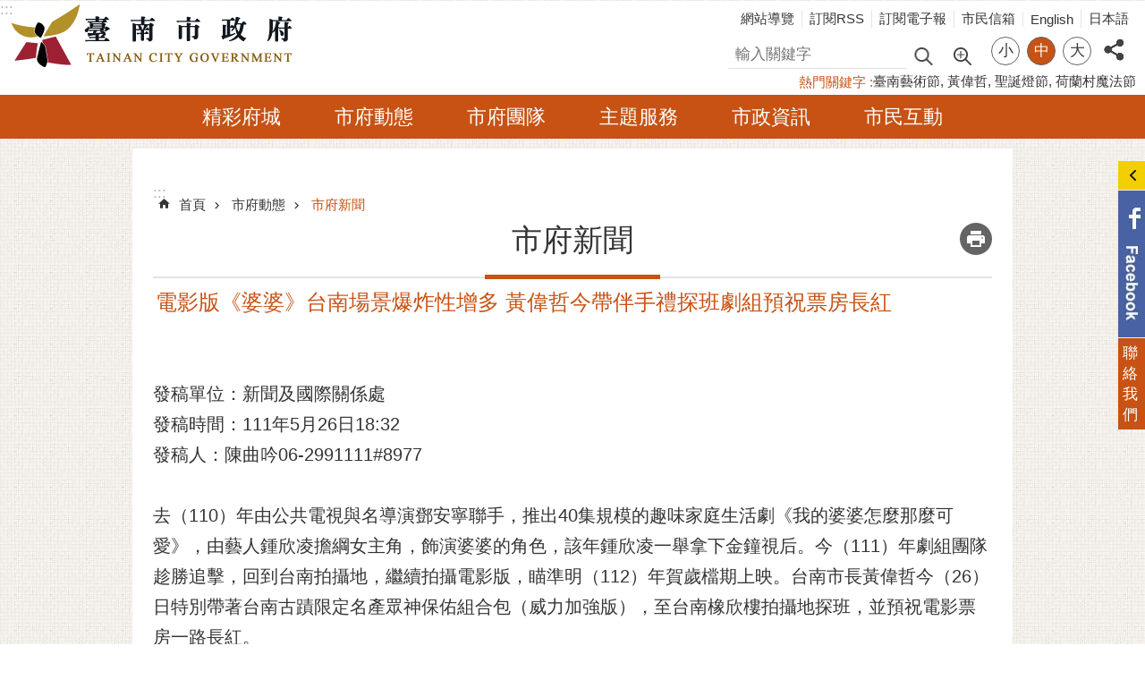

--- FILE ---
content_type: text/html; charset=utf-8
request_url: https://www.tainan.gov.tw/News_Content.aspx?n=13370&sms=9748&s=7896176&Create=1
body_size: 20179
content:

<!DOCTYPE html>

<html id="FormHtml" xmlns="http://www.w3.org/1999/xhtml" lang="zh-Hant">
<head id="Head1"><script src='https://www.tainan.gov.tw/Scripts/jquery.min.js'></script>
<script src='https://www.tainan.gov.tw/Scripts/jquery.lazy.min.js'></script>
<script src='https://www.tainan.gov.tw/Scripts/jquery.lazy.plugins.min.js'></script>
<script src='https://www.tainan.gov.tw/Scripts/jquery.cookie.min.js'></script>
<script src='https://www.tainan.gov.tw/Scripts/jUtil.min.js'></script>
<script src='https://www.tainan.gov.tw/Scripts/ShowMd5Code.min.js'></script>
<script  src='https://www.tainan.gov.tw/Scripts/Chart/highcharts.min.js'></script> 
<script  src='https://www.tainan.gov.tw/Scripts/Chart/map.src.min.js'></script> 
<script  src='https://www.tainan.gov.tw/Scripts/Chart/highcharts_theme.min.js'></script> 
<script  src='https://www.tainan.gov.tw/Scripts/Chart/tw-all.min.js'></script> 
<link rel='stylesheet' type='text/css'  href='https://www.tainan.gov.tw/Scripts/Chart/highcharts.css'> 
<script  src='https://www.tainan.gov.tw/Scripts/jquery.mousewheel.min.js'></script> 
<script  src='https://www.tainan.gov.tw/Scripts/jquery.touchwipe.min.js'></script> 
<script src='https://www.tainan.gov.tw/Scripts/linkCheck.js'></script>
<script>var CCMS_WWWURL='https://www.tainan.gov.tw';var CCMS_LanguageSN=1;var CCMS_SitesSN_Encryption='1';var APName='$%mylocation%$';</script><meta http-equiv="X-UA-Compatible" content="IE=edge" /><meta name="viewport" content="width=device-width, initial-scale=1" /><meta http-equiv="Content-Type" content="text/html; charset=utf-8" />
<meta name="DC.Title" content="臺南市政府全球資訊網" />
<meta name="DC.Subject" content="臺南市政府 台南市政府 徵才 開放政府 都更 台南文學季 市長 黃偉哲 臺南市 市長信箱 政府網站 民意信箱 市民服務 線上申辦 智慧城市" />
<meta name="DC.Creator" content="臺南市政府" />
<meta name="DC.Publisher" content="臺南市政府" />
<meta name="DC.Date" content="2019-01-08" />
<meta name="DC.Type" content="新聞" />
<meta name="DC.Identifier" content="395000000A" />
<meta name="DC.Description" content="提供臺南市市政新聞、活動公告、社會福利及生活資訊等各項便民服務資訊" />
<meta name="DC.Contributor" content="臺南市政府" />
<meta name="DC.Format" content="text" />
<meta name="DC.Relation" content="" />
<meta name="DC.Source" content="臺南市政府" />
<meta name="DC.Language" content="中文" />
<meta name="DC.Coverage.t.min" content="2019-01-08" />
<meta name="DC.Coverage.t.max" content="2019-01-08" />
<meta name="DC.Rights" content="臺南市政府" />
<meta name="Category.Theme" content="900" />
<meta name="Category.Cake" content="J00" />
<meta name="Category.Service" content="I00" />
<meta name="DC.Keywords" content="我的婆婆怎麼那麼可愛,我的婆婆怎麼把OO搞丟了,深緣及水" />
<title>
	臺南市政府全球資訊網-電影版《婆婆》台南場景爆炸性增多 黃偉哲今帶伴手禮探班劇組預祝票房長紅
</title><link id="likCssGlobal" href="/css/global.css" rel="stylesheet" type="text/css" /><link id="likCssPage" href="/css/page.css" rel="stylesheet" type="text/css" /><link id="likPrint" href="/css/print.css" rel="stylesheet" type="text/css" media="print" /><link id="lnkCssSysDetail" href="/css/sys_detail.css" rel="stylesheet" type="text/css" />
<link href="https://w3fs.tainan.gov.tw/001/Upload/1/sites/pagebackimage/f0b24769-f085-4813-9e1d-275e524d14c2.png" rel="icon" type="image/x-icon">    <style>
        .for_accessibility a {
            position: absolute;
            top: 10px;
            left: 10px;
            z-index: 99;
            width: 1px;
            height: 1px;
            white-space: nowrap;
            overflow: hidden;
            color: #000;
        }
            .for_accessibility a:focus {
                width: auto;
                height: auto;
                padding: 6px;
                background-color: #fff;
            }
        .for_accessibility div {
            position: absolute;
            width: 2px;
            height: 2px;
            background-color: transparent;
            opacity: .1
        }
.base-module-area [data-index][data-type]>.in, .base-aside [data-index][data-type]>.in{margin-bottom:-15px;}
.list-text.slider .ct a{ background-color: #ffe15c;}
.list-text.slider {background-color: #ffe15c;font-size: 1.2em;line-height: 1.5;}
div#Group_61250_STfWHYqveU { margin-top: -41px;}
.base-footer {margin-top: 28px;}
.group .proud-bg {min-height: 504px;}


    </style>
<!-- Global site tag (gtag.js) - Google Analytics -->
<script async src="https://www.googletagmanager.com/gtag/js?id=UA-1442181-2"></script>
<script>
  window.dataLayer = window.dataLayer || [];
  function gtag(){dataLayer.push(arguments);}
  gtag('js', new Date());

  gtag('config', 'UA-1442181-2');
</script>
<script src='https://www.tainan.gov.tw/Scripts/jGMap.js'></script>
<script src='https://www.tainan.gov.tw/Scripts/fancybox/jquery.fancybox.min.js'></script>
<link rel='stylesheet' type='text/css'  href='https://www.tainan.gov.tw/Scripts/fancybox/jquery.fancybox.css'> 
<script src='https://www.tainan.gov.tw/Scripts/lightGallery/js/lightgallery-all.min.js?1'></script>
<link rel='stylesheet' type='text/css'  href='https://www.tainan.gov.tw/Scripts/lightGallery/css/lightgallery.min.css?1'> 
<script  src='./js/airdatepicker/datepicker.min.js'></script> 
<script  src='./js/airdatepicker/datepicker.zh-tw.js'></script> 
<script  src='./js/airdatepicker/datepicker.en.js'></script> 
<link rel='stylesheet' type='text/css'  href='./js/airdatepicker/datepicker.min.css'> 
<meta property="og:title" content="電影版《婆婆》台南場景爆炸性增多 黃偉哲今帶伴手禮探班劇組預祝票房長紅" >
<meta property="og:type" content="article" >
<meta property="og:url" content="https://www.tainan.gov.tw/News_Content.aspx?n=13370&sms=9748&s=7896176&Create=1" >
<meta property="og:site_name" content="臺南市政府全球資訊網" >
<meta property="og:image" content="https://w3fs.tainan.gov.tw/001/Upload/1/relpic/9748/7896176/e287acf2-2a7a-4284-9ad9-852eaf05136a@710x470.jpg" >
</head>
<body id="Formbody" data-js="false"><div class="for_accessibility">
    <a href="#Accesskey_C" class="" title="跳到主要內容區塊">跳到主要內容區塊</a>    <div>
    </div>
    <script>
        var $a = $('.for_accessibility a');
        $a.on('click', function (evt) {
            var $href = $($(this).attr('href')),
                $target = $href.find('a').eq(0).get(0);
            setTimeout(function () { try { $target.focus(); } catch (e) { } }, 0);
        });
    </script>
</div>
<script> document.body.setAttribute("data-js", "true");</script>
    
    <form method="post" action="./News_Content.aspx?n=13370&amp;sms=9748&amp;s=7896176&amp;Create=1" id="form1">
<div class="aspNetHidden">
<input type="hidden" name="__VIEWSTATE" id="__VIEWSTATE" value="[base64]/hUrK+D/K/bmEJjVA3JtPcpO9gDsv3sJ8dtnAi4Jk/871TrX16ikBlvoQAacYqOid5lak5JGNDEbpyDqVoz/PgnOC5j3zCjke70Y9yeO42vgkBnQFQkEku8NAritaHfa3/lTqqi4uv8aEHV/5EjYXrin/aflKrZ3mNS+98gZ+7/TbPNfGp5vnkNb3y9XEnjzn1ET32cpxYQqDRfAWiMk9KOEY2a7jnO4kbXHeso84C3iO6HyL0NuYYGv2zXJ33bMruHPIwoQaEMHaZY8mntV2yDxqfVqEJefpSpbL0ohPapDU8gNWHMsWDvH4bDWGr8LBq2fZFFy/VwL2g2sqgPOzfnjGcXyneG2igaEvvD+gzwB/ZtcRX5Ylm/jLToVKl/B+Ir33lUG0+qxDCMeFl0liMhRfuQC8uVjaABBaCSpW+YPDd9sqX9vI9JRRd5YjP1N/E9v6VFWDMe7fEk971IbASpIFPDgQizSv495HIFp6WH1pDg2KizG6D0Lp/[base64]/aFWkEgILmnLFN2TzMvwev+usU8BLP6vXJEq7Za0wASxeBZwI1yc2MYz/OgSim8QNIcSDUQnFHUrRs7Dudht9sUo3zoah3s5l32v7Z5F4AqMqX/YxfDoNMC5A2YnKXWJLptHL6Mkp9EL4+PjnqZjcWmm5q7ppAImm5H8u5S8vXxUUK1SJV5bPCac9X8yxuW0M1TRbIIyRjQYPOAWrnQq+i0lK3Cz3NLMyR/HAvEr7bVcwg8iqOPEEsxd9SToOekyRZKWM6r92nqXOMVLyLl+lpRY30Q6uJKHjqKgWb2wkzEDZ2/QMgqcxvIURxQvnK3lk/PNVpxlcVDg4wq5RIb/tYFdGBlJ1DzrQETWMEM/0qm79Vu92atDdwP6reZt/PRvr0ZXgE4OpE89QFRFus7PDLKJ/FQs5ZOq2T4kaHmhrZibTBMJi3TYJ2hApPp9rx/sq1zdPTpvkgInzC7uTnKZmAisADY/23c5tfC0L64gb+anrKgXdxLpOpu4fTgjT2TIiO8lBiR75xPbWaB4UBVdqZatv3GWVlyjvbwP2pcNtyu1Ws/d60fbKawBa1DjjykC635e33YOUp44o6k51ZvvileGMyk4TdGgYOJ3p/eSRG2kgkdXWpGlDwxwtuFpGFSuoswSOpzyF7hBcBHjslcQ19YlvY1lKhdOTi+CSLGIprOrxu9zvxNdRG9U5gNhVS7PePLuW9/G9XrL+jDpi+A7E5bPRgHdOdy35VLj2NpomTO4poTdeWZX/yB+IIVU7R1B6SECzPxWCGrd4CempZthbD3OgQv1lPqbFXeZF1C3xqy9JPMqwNq95sKKuLK5kEPWX+wo8J6xdxzvYZs1kiWXZNDg/8/aj3sDshOt0P6aJBUVQ8tNzCVP7Ydz8kNgdt0QebTdG6zQCTcrA5Zwij2vS+Ccn2Ntf1CiSsvLNpCSKV1zG9Az6ZZn8/Bp8f3FZ6IAPMvKbqWi6jLV1iWndGX0Cr5f1n4N5NHP4qFzabmCmluYuWhVL4fEs8euoJdu8C+WjqpVeUdDqdgU5VE4yA/9LVHuKjtqblixKaS5kNzSDh2ukgzxNkUdVVbGXVTb5YUJsjftv0CLMVSyih6EL9QV7zAFQkvFkZGcKBowETDh5Ot+0zo1YZ76SyE/L8JdxADFehzsZd1NZ/jC8LG7zVgWwbgDFFrj/5n1Zv26ibtmOdsxgoM1MIyZF4" />
</div>

        <!--主選單 結束-->
        <!--標題-->

        <div class="title">
            

        </div>
        
        
        
        
        
        
     <div class="group sys-root" data-func="{&#39;datePicker&#39;:{&#39;autoClose&#39;:true,&#39;language&#39;:&#39;zh-tw&#39;,&#39;navTitles&#39;:{&#39;days&#39;:&#39;&lt;i>民國 rrr 年&lt;/i> &amp;nbsp; MM&#39;,&#39;months&#39;:&#39;民國 rrr 年&#39;,&#39;years&#39;:&#39;民國 rrr1 至 rrr2 年&#39;}}}" data-nojs="您的瀏覽器似乎不支援 JavaScript 語法，但沒關係，這並不會影響到內容的陳述。如需要選擇適合您的字級大小，可利用鍵盤 Ctrl + (+)放大 (-)縮小。如需要回到上一頁，可使用瀏覽器提供的 Alt + 左方向鍵(←)。如需要列印，可利用鍵盤 Ctrl + p 使用瀏覽器提供的列印功能。" data-type="3" data-child="3"><div class="in"><div class="ct"><div class="in"> <div class="group base-mobile" data-func="{&#39;toggleBtn&#39;:{&#39;btnRole&#39;:&#39;button&#39;}}" data-index="1" data-type="3"><div class="in"><div class="hd"><div class="in"><div   data-index="0"  >		<span  ><a    title="手機版選單" data-title="手機版選單"     >手機版選單</a></span></div></div></div><div class="ct"><div class="in"> <div class="area-form search" data-index="1" data-type="0" data-child="1"><div class="in"><div class="hd"><div class="in"><div   data-index="0"  >		<span  ><a    title="search" data-title="search"     >search</a></span></div></div></div><div class="ct"><div class="in"><div class="fieldset">
  <span class="search"><label style='color: transparent; position: absolute;' for='f40b4178548f4163b22d32c57f331b16' >搜尋</label><input data-search="f40b4178548f4163b22d32c57f331b16" id='f40b4178548f4163b22d32c57f331b16' type="search" placeholder="輸入關鍵字" title="輸入關鍵字"></span>
  <span class="submit"><a href="#" id='btn_f40b4178548f4163b22d32c57f331b16' role='button' class='CCMS_SearchBtn' data-search="f40b4178548f4163b22d32c57f331b16" title="搜尋">搜尋</a></span>
</div>
<div class="list">
  <ul data-index="1" data-child="6">
    <li data-index="1"><span><a href="#">市長</a></span></li>
    <li data-index="2"><span><a href="#">登革熱</a></span></li>
    <li data-index="3"><span><a href="#">臺南藝術節</a></span></li>
    <li data-index="4"><span><a href="#">黃偉哲</a></span></li>
    <li data-index="5"><span><a href="#">聖誕燈節</a></span></li>
    <li data-index="6"><span><a href="#">荷蘭村魔法節</a></span></li>
  </ul>
</div>
<script >
$(function () {
    $('[data-search="f40b4178548f4163b22d32c57f331b16"]').on("keydown", function (event) {
        if (event.which == 13) {
             doSearch($('#btn_f40b4178548f4163b22d32c57f331b16'));
            return false;
        }
    });
});
</script>
</div></div><div class="ft"><div class="in"><ul data-index="1" data-child="1">
  <li data-index="1" class="advanced"><span><a target="_blank" href="https://www.google.com.tw/advanced_search?hl=zh-Hant&as_sitesearch=https://www.tainan.gov.tw" title="進階搜尋[另開新視窗]">進階搜尋</a></span></li>
</ul>
</div></div></div></div> <div class="list-text share" data-index="2" data-type="0" data-child="1"><div class="in"><div class="hd"><div class="in"><div   data-index="0"  >		<span  ><a   href="#"  role="button" title="分享" data-title="分享"     >分享</a></span></div></div></div><div class="ct"><div class="in"><ul data-index="1" data-child="5"><li   data-index="1"  class="facebook"  >		<span  ><a   href="javascript: void(window.open('http://www.facebook.com/share.php?u='.concat(encodeURIComponent(location.href)) ));"   title="分享到 Facebook[另開新視窗]" data-title="分享到 Facebook[另開新視窗]"    target="_self"   >Facebook</a></span></li><li   data-index="2"  class="plurk"  >		<span  ><a   href="javascript: void(window.open('http://www.plurk.com/?qualifier=shares&status='.concat(encodeURIComponent(location.href)) ));"   title="分享到 Plurk[另開新視窗]" data-title="分享到 Plurk[另開新視窗]"    target="_self"   >Plurk</a></span></li><li   data-index="3"  class="twitter"  >		<span  ><a   href="javascript: void(window.open('http://twitter.com/home/?status='.concat(encodeURIComponent(document.title)) .concat(' ') .concat(encodeURIComponent(location.href))));"   title="分享到 twitter[另開新視窗]" data-title="分享到 twitter[另開新視窗]"    target="_self"   >Twitter</a></span></li><li   data-index="4"  class="line"  >		<span  ><a   href="javascript: void(window.open('http://line.naver.jp/R/msg/text/?'.concat(encodeURIComponent(location.href)) ));"   title="分享到 line[另開新視窗]" data-title="分享到 line[另開新視窗]"    target="_self"   >line</a></span></li><li   data-index="5"  class="email"  >		<span  ><a   href="javascript:  void(window.open('mailto:?subject=' + encodeURIComponent(document.title) + '&amp;body=' +  encodeURIComponent(document.URL)));"   title="分享到 email[另開新視窗]" data-title="分享到 email[另開新視窗]"    target="_self"   >Email</a></span></li></ul>
</div></div></div></div> <div class="group-list nav" data-func="{&#39;majorNavStraight&#39;:{}}" data-index="1" data-type="4" data-child="6"><div class="in"><div class="ct"><div class="in"><ul data-index="1" data-child="6"><li data-index="1"> <div class="group nav" data-index="1" data-type="3" data-child="1"><div class="in"><div class="hd"><div class="in"><div   data-index="0"  >		<span  ><a   href="cl.aspx?n=13290"      title="精彩府城" data-title="精彩府城"     >精彩府城</a></span></div></div></div><div class="ct"><div class="in"> <div class="list-text nav" data-index="1" data-type="0" data-child="1"><div class="in"><div class="ct"><div class="in"><ul data-index="1" data-child="6"><li   data-index="1"  >		<span  ><a   href="cp.aspx?n=13291"      title="歷史沿革" data-title="歷史沿革"     >歷史沿革</a></span></li><li   data-index="2"  >		<span  ><a   href="cp.aspx?n=13292"      title="地理環境" data-title="地理環境"     >地理環境</a></span></li><li   data-index="3"  >		<span  ><a   href="cp.aspx?n=13293"      title="行政區域" data-title="行政區域"     >行政區域</a></span></li><li   data-index="4"  >		<span  ><a   href="cp.aspx?n=5032"      title="締盟城市" data-title="締盟城市"     >締盟城市</a></span></li><li   data-index="5"  >		<span  ><a   href="News_GreetingCard.aspx?n=4985&sms=14509"      title="電子賀卡" data-title="電子賀卡"     >電子賀卡</a></span></li><li   data-index="6"  >		<span  ><a   href="News.aspx?n=4983&sms=13814"      title="電子春聯" data-title="電子春聯"     >電子春聯</a></span></li></ul>
</div></div></div></div></div></div></div></div></li><li data-index="2"> <div class="group nav" data-index="2" data-type="3" data-child="1"><div class="in"><div class="hd"><div class="in"><div   data-index="0"  >		<span  ><a   href="cl.aspx?n=13301"      title="市府動態" data-title="市府動態"     >市府動態</a></span></div></div></div><div class="ct"><div class="in"> <div class="list-text nav" data-index="1" data-type="0" data-child="1"><div class="in"><div class="ct"><div class="in"><ul data-index="1" data-child="9"><li   data-index="1"  >		<span  ><a   href="News.aspx?n=13370&sms=9748"      title="市府新聞" data-title="市府新聞"     >市府新聞</a></span></li><li   data-index="2"  >		<span  ><a   href="News.aspx?n=13371&sms=9749"      title="機關新聞" data-title="機關新聞"     >機關新聞</a></span></li><li   data-index="3"  >		<span  ><a   href="News2.aspx?n=13303&sms=17135"      title="澄清專區" data-title="澄清專區"     >澄清專區</a></span></li><li   data-index="4"  >		<span  ><a   href="News.aspx?n=13372&sms=9752"      title="熱門活動" data-title="熱門活動"     >熱門活動</a></span></li><li   data-index="5"  >		<span  ><a   href="cl.aspx?n=1961"      title="市政會議" data-title="市政會議"     >市政會議</a></span></li><li   data-index="6"  >		<span  ><a   href="News.aspx?n=13373&sms=9750"      title="市政公告" data-title="市政公告"     >市政公告</a></span></li><li   data-index="7"  >		<span  ><a   href="cl.aspx?n=4959"      title="採購公告" data-title="採購公告"     >採購公告</a></span></li><li   data-index="8"  >		<span  ><a   href="https://personnel.tainan.gov.tw/listRecruit.aspx?nsub=K0A410"      rel="noopener noreferrer" title="徵才公告[另開新視窗]" data-title="徵才公告"    target="_blank"   >徵才公告</a></span></li><li   data-index="9"  >		<span  ><a   href="Epaper_MainSite_list.aspx?n=14292&sms=13867"      title="電子報" data-title="電子報"     >電子報</a></span></li></ul>
</div></div></div></div></div></div></div></div></li><li data-index="3"> <div class="group nav" data-index="3" data-type="3" data-child="1"><div class="in"><div class="hd"><div class="in"><div   data-index="0"  >		<span  ><a   href="cl.aspx?n=13294"      title="市府團隊" data-title="市府團隊"     >市府團隊</a></span></div></div></div><div class="ct"><div class="in"> <div class="list-text nav" data-index="1" data-type="0" data-child="1"><div class="in"><div class="ct"><div class="in"><ul data-index="1" data-child="6"><li   data-index="1"  >		<span  ><a   href="cl.aspx?n=13616"      title="市長專區" data-title="市長專區"     >市長專區</a></span></li><li   data-index="2"  >		<span  ><a   href="cl.aspx?n=14284"      title="局處組織" data-title="局處組織"     >局處組織</a></span></li><li   data-index="3"  >		<span  ><a   href="News_Contacts.aspx?n=14213&sms=16578"      title="洽公服務窗口" data-title="洽公服務窗口"     >洽公服務窗口</a></span></li><li   data-index="4"  >		<span  ><a   href="cp.aspx?n=13615"      title="交通位置" data-title="交通位置"     >交通位置</a></span></li><li   data-index="5"  >		<span  ><a   href="News.aspx?n=13916&sms=14230"      title="樓層配置" data-title="樓層配置"     >樓層配置</a></span></li><li   data-index="6"  >		<span  ><a   href="News.aspx?n=4981&sms=13702"      title="市府識別" data-title="市府識別"     >市府識別</a></span></li></ul>
</div></div></div></div></div></div></div></div></li><li data-index="4"> <div class="group nav" data-index="4" data-type="3" data-child="1"><div class="in"><div class="hd"><div class="in"><div   data-index="0"  >		<span  ><a   href="cl.aspx?n=13304"      title="主題服務" data-title="主題服務"     >主題服務</a></span></div></div></div><div class="ct"><div class="in"> <div class="list-text nav" data-index="1" data-type="0" data-child="1"><div class="in"><div class="ct"><div class="in"><ul data-index="1" data-child="12"><li   data-index="1"  >		<span  ><a   href="News_Services.aspx?n=13305&sms=13793"      title="社會福利" data-title="社會福利"     >社會福利</a></span></li><li   data-index="2"  >		<span  ><a   href="News_Services.aspx?n=13306&sms=13794"      title="警政治安" data-title="警政治安"     >警政治安</a></span></li><li   data-index="3"  >		<span  ><a   href="News_Services.aspx?n=13307&sms=13795"      title="勞工就業" data-title="勞工就業"     >勞工就業</a></span></li><li   data-index="4"  >		<span  ><a   href="News_Services.aspx?n=13308&sms=13935"      title="災害防救" data-title="災害防救"     >災害防救</a></span></li><li   data-index="5"  >		<span  ><a   href="News_Services.aspx?n=13309&sms=13937"      title="環保衛生" data-title="環保衛生"     >環保衛生</a></span></li><li   data-index="6"  >		<span  ><a   href="News_Services.aspx?n=13310&sms=13938"      title="城市發展" data-title="城市發展"     >城市發展</a></span></li><li   data-index="7"  >		<span  ><a   href="News_Services.aspx?n=13311&sms=13939"      title="交通運輸" data-title="交通運輸"     >交通運輸</a></span></li><li   data-index="8"  >		<span  ><a   href="News_Services.aspx?n=13646&sms=13940"      title="文化觀光" data-title="文化觀光"     >文化觀光</a></span></li><li   data-index="9"  >		<span  ><a   href="News_Services.aspx?n=13312&sms=13941"      title="教育資訊" data-title="教育資訊"     >教育資訊</a></span></li><li   data-index="10"  >		<span  ><a   href="News_Services.aspx?n=13313&sms=13942"      title="民族事務" data-title="民族事務"     >民族事務</a></span></li><li   data-index="11"  >		<span  ><a   href="News_Services.aspx?n=13314&sms=13943"      title="農業資訊" data-title="農業資訊"     >農業資訊</a></span></li><li   data-index="12"  >		<span  ><a   href="News_Services.aspx?n=13315&sms=13944"      title="權利維護" data-title="權利維護"     >權利維護</a></span></li></ul>
</div></div></div></div></div></div></div></div></li><li data-index="5"> <div class="group nav" data-index="5" data-type="3" data-child="1"><div class="in"><div class="hd"><div class="in"><div   data-index="0"  >		<span  ><a   href="cl.aspx?n=13316"      title="市政資訊" data-title="市政資訊"     >市政資訊</a></span></div></div></div><div class="ct"><div class="in"> <div class="list-text nav" data-index="1" data-type="0" data-child="1"><div class="in"><div class="ct"><div class="in"><ul data-index="1" data-child="13"><li   data-index="1"  >		<span  ><a   href="cl.aspx?n=4989"      title="政府資訊公開" data-title="政府資訊公開"     >政府資訊公開</a></span></li><li   data-index="2"  >		<span  ><a   href="cl.aspx?n=13347"      title="區里、社區" data-title="區里、社區"     >區里、社區</a></span></li><li   data-index="3"  >		<span  ><a   href="cl.aspx?n=4944"      title="消費資訊及個人資料" data-title="消費資訊及個人資料"     >消費資訊及個人資料</a></span></li><li   data-index="4"  >		<span  ><a   href="cl.aspx?n=13344"      title="文宣品與出版品" data-title="文宣品與出版品"     >文宣品與出版品</a></span></li><li   data-index="5"  >		<span  ><a   href="https://dashboard.tainan.gov.tw/"      title="臺南城市儀表板" data-title="臺南城市儀表板"     >臺南城市儀表板</a></span></li><li   data-index="6"  >		<span  ><a   href="News.aspx?n=4977&sms=9774"      title="市政公報" data-title="市政公報"     >市政公報</a></span></li><li   data-index="7"  >		<span  ><a   href="http://data.tainan.gov.tw/"      rel="noopener noreferrer" title="資料開放平台[另開新視窗]" data-title="資料開放平台"    target="_blank"   >資料開放平台</a></span></li><li   data-index="8"  >		<span  ><a   href="http://ge.tainan.gov.tw/"      rel="noopener noreferrer" title="性別主流化專區[另開新視窗]" data-title="性別主流化專區"    target="_blank"   >性別主流化專區</a></span></li><li   data-index="9"  >		<span  ><a   href="News.aspx?n=2284&sms=13710"      title="議員建議事項處理情形" data-title="議員建議事項處理情形"     >議員建議事項處理情形</a></span></li><li   data-index="10"  >		<span  ><a   href="News.aspx?n=2278&sms=13705"      title="民間團體補助" data-title="民間團體補助"     >民間團體補助</a></span></li><li   data-index="11"  >		<span  ><a   href="News_App.aspx?n=4987&sms=13711"      title="市府開發APP" data-title="市府開發APP"     >市府開發APP</a></span></li><li   data-index="12"  >		<span  ><a   href="cp.aspx?n=37344"      title="透明治理專區" data-title="透明治理專區"     >透明治理專區</a></span></li><li   data-index="13"  >		<span  ><a   href="cl.aspx?n=41523"      title="歷史資料區" data-title="歷史資料區"     >歷史資料區</a></span></li></ul>
</div></div></div></div></div></div></div></div></li><li data-index="6"> <div class="group nav" data-index="6" data-type="3" data-child="1"><div class="in"><div class="hd"><div class="in"><div   data-index="0"  >		<span  ><a   href="cl.aspx?n=13348"      title="市民互動" data-title="市民互動"     >市民互動</a></span></div></div></div><div class="ct"><div class="in"> <div class="list-text nav" data-index="1" data-type="0" data-child="1"><div class="in"><div class="ct"><div class="in"><ul data-index="1" data-child="7"><li   data-index="1"  >		<span  ><a   href="https://1999.tainan.gov.tw/"      rel="noopener noreferrer" title="1999臺南市民服務平台[另開新視窗]" data-title="1999臺南市民服務平台"    target="_blank"   >1999臺南市民服務平台</a></span></li><li   data-index="2"  >		<span  ><a   href="https://cmsweb.tainan.gov.tw/"      rel="noopener noreferrer" title="市民信箱[另開新視窗]" data-title="市民信箱"    target="_blank"   >市民信箱</a></span></li><li   data-index="3"  >		<span  ><a   href="https://cmsweb.tainan.gov.tw/RWD/#/query"      rel="noopener noreferrer" title="陳情案件查詢[另開新視窗]" data-title="陳情案件查詢"    target="_blank"   >陳情案件查詢</a></span></li><li   data-index="4"  >		<span  ><a   href="https://onestop.tainan.gov.tw/"      title="一站式服務平台(線上申辦)" data-title="一站式服務平台(線上申辦)"     >一站式服務平台(線上申辦)</a></span></li><li   data-index="5"  >		<span  ><a   href="cl.aspx?n=13353"      title="社群服務" data-title="社群服務"     >社群服務</a></span></li><li   data-index="6"  >		<span  ><a   href="https://cmsweb.tainan.gov.tw/RWD/#/faq/1"      title="常見問答" data-title="常見問答"     >常見問答</a></span></li><li   data-index="7"  >		<span  ><a   href="https://opengov.tainan.gov.tw/"      title="開放政府平台" data-title="開放政府平台"     >開放政府平台</a></span></li></ul>
</div></div></div></div></div></div></div></div></li></ul></div></div></div></div> <div class="list-text hot-key-word" data-index="2" data-type="0" data-child="1"><div class="in"><div class="hd"><div class="in"><div   data-index="0"  >		<span  ><a    title="熱門關鍵字" data-title="熱門關鍵字"     >熱門關鍵字</a></span></div></div></div><div class="ct"><div class="in"><ul data-index="1" data-child="4"><li   data-index="1"  >		<span  ><a   href="Advanced_Search.aspx?q=臺南藝術節"   title="臺南藝術節" data-title="臺南藝術節"    target="_self"   >臺南藝術節</a></span></li><li   data-index="2"  >		<span  ><a   href="Advanced_Search.aspx?q=黃偉哲"   title="黃偉哲" data-title="黃偉哲"    target="_self"   >黃偉哲</a></span></li><li   data-index="3"  >		<span  ><a   href="Advanced_Search.aspx?q=聖誕燈節"   title="聖誕燈節" data-title="聖誕燈節"    target="_self"   >聖誕燈節</a></span></li><li   data-index="4"  >		<span  ><a   href="Advanced_Search.aspx?q=荷蘭村魔法節"   title="荷蘭村魔法節" data-title="荷蘭村魔法節"    target="_self"   >荷蘭村魔法節</a></span></li></ul>
</div></div></div></div> <div class="list-text link" data-index="3" data-type="0" data-child="1"><div class="in"><div class="hd"><div class="in"><div   data-index="0"  >		<span  ><a    title="上方連結" data-title="上方連結"     >上方連結</a></span></div></div></div><div class="ct"><div class="in"><ul data-index="1" data-child="6"><li   data-index="1"  >		<span  ><a   href="SiteMap.aspx"   title="網站導覽" data-title="網站導覽"    target="_self"   >網站導覽</a></span></li><li   data-index="2"  >		<span  ><a   href="rss.aspx"   title="訂閱RSS" data-title="訂閱RSS"    target="_self"   >訂閱RSS</a></span></li><li   data-index="3"  >		<span  ><a   href="Epaper_MainSite_List.aspx?n=14292&sms=13867"   title="訂閱電子報" data-title="訂閱電子報"    target="_self"   >訂閱電子報</a></span></li><li   data-index="4"  >		<span  ><a   href="https://cmsweb.tainan.gov.tw/"   rel="noopener noreferrer" title="市民信箱[另開新視窗]" data-title="市民信箱"    target="_blank"   >市民信箱</a></span></li><li   data-index="5"  >		<span  ><a   href="en/"   rel="noopener noreferrer" title="English[另開新視窗]" data-title="English"    target="_blank"   >English</a></span></li><li   data-index="6"  >		<span  ><a   href="jp/"   rel="noopener noreferrer" title="日本語[另開新視窗]" data-title="日本語"    target="_blank"   >日本語</a></span></li></ul>
</div></div></div></div> <div class="list-text link" data-index="4" data-type="0" data-child="1"><div class="in"><div class="hd"><div class="in"><div   data-index="0"  >		<span  ><a    title="下方連結" data-title="下方連結"     >下方連結</a></span></div></div></div><div class="ct"><div class="in"><ul data-index="1" data-child="3"><li   data-index="1"  >		<span  ><a   href="/cp.aspx?n=13613"   title="隱私權及安全政策" data-title="隱私權及安全政策"    target="_self"   >隱私權及安全政策</a></span></li><li   data-index="2"  >		<span  ><a   href="/cp.aspx?n=13612"   title="網站資料開放宣告" data-title="網站資料開放宣告"    target="_self"   >網站資料開放宣告</a></span></li><li   data-index="3"  >		<span  ><a   href="/cp.aspx?n=13615"   title="市府交通位置" data-title="市府交通位置"    target="_self"   >市府交通位置</a></span></li></ul>
</div></div></div></div></div></div></div></div> <div class="group base-extend" data-index="2" data-type="3"><div class="in"><div class="ct"><div class="in"> <div class="list-text share" data-index="1" data-type="0" data-child="1"><div class="in"><div class="hd"><div class="in"><div   data-index="0"  >		<span  ><a   href="#"  role="button" title="分享" data-title="分享"     >分享</a></span></div></div></div><div class="ct"><div class="in"><ul data-index="1" data-child="5"><li   data-index="1"  class="facebook"  >		<span  ><a   href="javascript: void(window.open('http://www.facebook.com/share.php?u='.concat(encodeURIComponent(location.href)) ));"   title="分享到 Facebook[另開新視窗]" data-title="分享到 Facebook[另開新視窗]"    target="_self"   >Facebook</a></span></li><li   data-index="2"  class="plurk"  >		<span  ><a   href="javascript: void(window.open('http://www.plurk.com/?qualifier=shares&status='.concat(encodeURIComponent(location.href)) ));"   title="分享到 Plurk[另開新視窗]" data-title="分享到 Plurk[另開新視窗]"    target="_self"   >Plurk</a></span></li><li   data-index="3"  class="twitter"  >		<span  ><a   href="javascript: void(window.open('http://twitter.com/home/?status='.concat(encodeURIComponent(document.title)) .concat(' ') .concat(encodeURIComponent(location.href))));"   title="分享到 twitter[另開新視窗]" data-title="分享到 twitter[另開新視窗]"    target="_self"   >Twitter</a></span></li><li   data-index="4"  class="line"  >		<span  ><a   href="javascript: void(window.open('http://line.naver.jp/R/msg/text/?'.concat(encodeURIComponent(location.href)) ));"   title="分享到 line[另開新視窗]" data-title="分享到 line[另開新視窗]"    target="_self"   >line</a></span></li><li   data-index="5"  class="email"  >		<span  ><a   href="javascript:  void(window.open('mailto:?subject=' + encodeURIComponent(document.title) + '&amp;body=' +  encodeURIComponent(document.URL)));"   title="分享到 email[另開新視窗]" data-title="分享到 email[另開新視窗]"    target="_self"   >Email</a></span></li></ul>
</div></div></div></div></div></div></div></div> <div class="group base-wrapper" data-index="3" data-type="3" data-child="3"><div class="in"><div class="ct"><div class="in"> <div class="group base-header" data-index="1" data-type="3" data-child="1"><div class="in"><div class="ct"><div class="in"> <div class="simple-text accesskey" data-type="0" data-child="1"><div class="in"><div class="ct"><div class="in"><span><a href="#Accesskey_U" id="Accesskey_U" accesskey="U" title="上方選單連結區，此區塊列有本網站的主要連結">:::</a></span></div></div></div></div> <div class="group default info" data-index="1" data-type="3" data-child="1"><div class="in"><div class="ct"><div class="in"> <div class="simple-text major-logo" data-index="1" data-type="0" data-child="1"><div class="in"><div class="ct"><div class="in"><h1><a href="Default.aspx" title="臺南市政府全球資訊網LOGO">臺南市政府全球資訊網</a></h1></div></div></div></div> <div class="group default msg-tool" data-index="1" data-type="3"><div class="in"><div class="ct"><div class="in"> <div class="list-text link" data-index="1" data-type="0" data-child="1"><div class="in"><div class="hd"><div class="in"><div   data-index="0"  >		<span  ><a    title="上方連結" data-title="上方連結"     >上方連結</a></span></div></div></div><div class="ct"><div class="in"><ul data-index="1" data-child="6"><li   data-index="1"  >		<span  ><a   href="SiteMap.aspx"   title="網站導覽" data-title="網站導覽"    target="_self"   >網站導覽</a></span></li><li   data-index="2"  >		<span  ><a   href="rss.aspx"   title="訂閱RSS" data-title="訂閱RSS"    target="_self"   >訂閱RSS</a></span></li><li   data-index="3"  >		<span  ><a   href="Epaper_MainSite_List.aspx?n=14292&sms=13867"   title="訂閱電子報" data-title="訂閱電子報"    target="_self"   >訂閱電子報</a></span></li><li   data-index="4"  >		<span  ><a   href="https://cmsweb.tainan.gov.tw/"   rel="noopener noreferrer" title="市民信箱[另開新視窗]" data-title="市民信箱"    target="_blank"   >市民信箱</a></span></li><li   data-index="5"  >		<span  ><a   href="en/"   rel="noopener noreferrer" title="English[另開新視窗]" data-title="English"    target="_blank"   >English</a></span></li><li   data-index="6"  >		<span  ><a   href="jp/"   rel="noopener noreferrer" title="日本語[另開新視窗]" data-title="日本語"    target="_blank"   >日本語</a></span></li></ul>
</div></div></div></div> <div class="area-form search" data-func="{&#39;showDataList&#39;:{}}" data-index="2" data-type="0" data-child="1"><div class="in"><div class="hd"><div class="in"><div   data-index="0"  >		<span  ><a    title="search" data-title="search"     >search</a></span></div></div></div><div class="ct"><div class="in"><div class="fieldset">
  <span class="search"><label style='color: transparent; position: absolute;' for='351c4065e76b46af8a10f10729357ba7' >搜尋</label><input data-search="351c4065e76b46af8a10f10729357ba7" id='351c4065e76b46af8a10f10729357ba7' type="search" placeholder="輸入關鍵字" title="輸入關鍵字"></span>
  <span class="submit"><a href="#" id='btn_351c4065e76b46af8a10f10729357ba7' role='button' class='CCMS_SearchBtn' data-search="351c4065e76b46af8a10f10729357ba7" title="搜尋">搜尋</a></span>
</div>
<div class="list">
  <ul data-index="1" data-child="6">
    <li data-index="1"><span><a href="#">市長</a></span></li>
    <li data-index="2"><span><a href="#">登革熱</a></span></li>
    <li data-index="3"><span><a href="#">臺南藝術節</a></span></li>
    <li data-index="4"><span><a href="#">黃偉哲</a></span></li>
    <li data-index="5"><span><a href="#">聖誕燈節</a></span></li>
    <li data-index="6"><span><a href="#">荷蘭村魔法節</a></span></li>
  </ul>
</div>
<script >
$(function () {
    $('[data-search="351c4065e76b46af8a10f10729357ba7"]').on("keydown", function (event) {
        if (event.which == 13) {
             doSearch($('#btn_351c4065e76b46af8a10f10729357ba7'));
            return false;
        }
    });
});
</script>
</div></div><div class="ft"><div class="in"><ul data-index="1" data-child="1">
  <li data-index="1" class="advanced"><span><a target="_blank" href="https://www.google.com.tw/advanced_search?hl=zh-Hant&as_sitesearch=https://www.tainan.gov.tw" title="進階搜尋[另開新視窗]">進階搜尋</a></span></li>
</ul>
</div></div></div></div> <div class="list-text font-size" data-func="{&#39;fontSize&#39;:{}}" data-index="3" data-type="0" data-child="1"><div class="in"><div class="hd"><div class="in"><div   data-index="0"  >		<span  ><a   href="#"  role="button" title="字級" data-title="字級"     >字級</a></span></div></div></div><div class="ct"><div class="in"><ul data-index="1" data-child="3"><li   data-index="1"  class="small"  >		<span  ><a   href="#"   title="小" data-title="小" role="button"    >小</a></span></li><li   data-index="2"  class="medium"  >		<span  ><a   href="#"   title="中" data-title="中" role="button"    >中</a></span></li><li   data-index="3"  class="large"  >		<span  ><a   href="#"   title="大" data-title="大" role="button"    >大</a></span></li></ul>
</div></div></div></div> <div class="list-text share" data-func="{&#39;toggleBtn&#39;:{&#39;clickToRemove&#39;:true}}" data-index="4" data-type="0" data-child="1"><div class="in"><div class="hd"><div class="in"><div   data-index="0"  >		<span  ><a   href="#"  role="button" title="分享" data-title="分享"     >分享</a></span></div></div></div><div class="ct"><div class="in"><ul data-index="1" data-child="5"><li   data-index="1"  class="facebook"  >		<span  ><a   href="javascript: void(window.open('http://www.facebook.com/share.php?u='.concat(encodeURIComponent(location.href)) ));"   title="分享到 Facebook[另開新視窗]" data-title="分享到 Facebook[另開新視窗]"    target="_self"   >Facebook</a></span></li><li   data-index="2"  class="plurk"  >		<span  ><a   href="javascript: void(window.open('http://www.plurk.com/?qualifier=shares&status='.concat(encodeURIComponent(location.href)) ));"   title="分享到 Plurk[另開新視窗]" data-title="分享到 Plurk[另開新視窗]"    target="_self"   >Plurk</a></span></li><li   data-index="3"  class="twitter"  >		<span  ><a   href="javascript: void(window.open('http://twitter.com/home/?status='.concat(encodeURIComponent(document.title)) .concat(' ') .concat(encodeURIComponent(location.href))));"   title="分享到 twitter[另開新視窗]" data-title="分享到 twitter[另開新視窗]"    target="_self"   >Twitter</a></span></li><li   data-index="4"  class="line"  >		<span  ><a   href="javascript: void(window.open('http://line.naver.jp/R/msg/text/?'.concat(encodeURIComponent(location.href)) ));"   title="分享到 line[另開新視窗]" data-title="分享到 line[另開新視窗]"    target="_self"   >line</a></span></li><li   data-index="5"  class="email"  >		<span  ><a   href="javascript:  void(window.open('mailto:?subject=' + encodeURIComponent(document.title) + '&amp;body=' +  encodeURIComponent(document.URL)));"   title="分享到 email[另開新視窗]" data-title="分享到 email[另開新視窗]"    target="_self"   >Email</a></span></li></ul>
</div></div></div></div> <div class="list-text hot-key-word" data-index="5" data-type="0" data-child="1"><div class="in"><div class="hd"><div class="in"><div   data-index="0"  >		<span  ><a    title="熱門關鍵字" data-title="熱門關鍵字"     >熱門關鍵字</a></span></div></div></div><div class="ct"><div class="in"><ul data-index="1" data-child="4"><li   data-index="1"  >		<span  ><a   href="Advanced_Search.aspx?q=臺南藝術節"   title="臺南藝術節" data-title="臺南藝術節"    target="_self"   >臺南藝術節</a></span></li><li   data-index="2"  >		<span  ><a   href="Advanced_Search.aspx?q=黃偉哲"   title="黃偉哲" data-title="黃偉哲"    target="_self"   >黃偉哲</a></span></li><li   data-index="3"  >		<span  ><a   href="Advanced_Search.aspx?q=聖誕燈節"   title="聖誕燈節" data-title="聖誕燈節"    target="_self"   >聖誕燈節</a></span></li><li   data-index="4"  >		<span  ><a   href="Advanced_Search.aspx?q=荷蘭村魔法節"   title="荷蘭村魔法節" data-title="荷蘭村魔法節"    target="_self"   >荷蘭村魔法節</a></span></li></ul>
</div></div></div></div></div></div></div></div></div></div></div></div> <div class="group-list nav" data-func="{&#39;hud&#39;:{},&#39;majorNavTainan&#39;:{}}" data-index="2" data-type="4" data-child="6"><div class="in"><div class="ct"><div class="in"><ul data-index="1" data-child="6"><li data-index="1"> <div class="group nav" data-index="1" data-type="3" data-child="1"><div class="in"><div class="hd"><div class="in"><div   data-index="0"  >		<span  ><a   href="cl.aspx?n=13290"      title="精彩府城" data-title="精彩府城"     >精彩府城</a></span></div></div></div><div class="ct"><div class="in"> <div class="group-list marquee-nav" data-func="{&#39;marqueeHorizontal&#39;:{&#39;auto&#39;:false,&#39;delay&#39;:5000,&#39;speed&#39;:300,&#39;IsMenu&#39;:true}}" data-index="1" data-type="4" data-child="1"><div class="in"><div class="ct"><div class="in"><ul data-index="1" data-child="1"><li data-index="1"> <div class="group mega-nav" data-index="1" data-type="3" data-child="6"><div class="in"><div class="ct"><div class="in"> <div class="list-text nav" data-index="1" data-type="0"><div class="in"><div class="hd"><div class="in"><div   data-index="0"  >		<span  ><a   href="cp.aspx?n=13291"      title="歷史沿革" data-title="歷史沿革"     >歷史沿革</a></span></div></div></div><div class="ct"><div class="in"></div></div></div></div> <div class="list-text nav" data-index="2" data-type="0"><div class="in"><div class="hd"><div class="in"><div   data-index="0"  >		<span  ><a   href="cp.aspx?n=13292"      title="地理環境" data-title="地理環境"     >地理環境</a></span></div></div></div><div class="ct"><div class="in"></div></div></div></div> <div class="list-text nav" data-index="3" data-type="0"><div class="in"><div class="hd"><div class="in"><div   data-index="0"  >		<span  ><a   href="cp.aspx?n=13293"      title="行政區域" data-title="行政區域"     >行政區域</a></span></div></div></div><div class="ct"><div class="in"></div></div></div></div> <div class="list-text nav" data-index="4" data-type="0"><div class="in"><div class="hd"><div class="in"><div   data-index="0"  >		<span  ><a   href="cp.aspx?n=5032"      title="締盟城市" data-title="締盟城市"     >締盟城市</a></span></div></div></div><div class="ct"><div class="in"></div></div></div></div> <div class="list-text nav" data-index="5" data-type="0"><div class="in"><div class="hd"><div class="in"><div   data-index="0"  >		<span  ><a   href="News_GreetingCard.aspx?n=4985&sms=14509"      title="電子賀卡" data-title="電子賀卡"     >電子賀卡</a></span></div></div></div><div class="ct"><div class="in"></div></div></div></div> <div class="list-text nav" data-index="6" data-type="0"><div class="in"><div class="hd"><div class="in"><div   data-index="0"  >		<span  ><a   href="News.aspx?n=4983&sms=13814"      title="電子春聯" data-title="電子春聯"     >電子春聯</a></span></div></div></div><div class="ct"><div class="in"></div></div></div></div></div></div></div></div></li></ul></div></div></div></div></div></div></div></div></li><li data-index="2"> <div class="group nav" data-index="2" data-type="3" data-child="1"><div class="in"><div class="hd"><div class="in"><div   data-index="0"  >		<span  ><a   href="cl.aspx?n=13301"      title="市府動態" data-title="市府動態"     >市府動態</a></span></div></div></div><div class="ct"><div class="in"> <div class="group-list marquee-nav" data-func="{&#39;marqueeHorizontal&#39;:{&#39;auto&#39;:false,&#39;delay&#39;:5000,&#39;speed&#39;:300,&#39;IsMenu&#39;:true}}" data-index="1" data-type="4" data-child="1"><div class="in"><div class="ct"><div class="in"><ul data-index="1" data-child="1"><li data-index="1"> <div class="group mega-nav" data-index="1" data-type="3" data-child="9"><div class="in"><div class="ct"><div class="in"> <div class="list-text nav" data-index="1" data-type="0"><div class="in"><div class="hd"><div class="in"><div   data-index="0"  >		<span  ><a   href="News.aspx?n=13370&sms=9748"      title="市府新聞" data-title="市府新聞"     >市府新聞</a></span></div></div></div><div class="ct"><div class="in"></div></div></div></div> <div class="list-text nav" data-index="2" data-type="0"><div class="in"><div class="hd"><div class="in"><div   data-index="0"  >		<span  ><a   href="News.aspx?n=13371&sms=9749"      title="機關新聞" data-title="機關新聞"     >機關新聞</a></span></div></div></div><div class="ct"><div class="in"></div></div></div></div> <div class="list-text nav" data-index="3" data-type="0"><div class="in"><div class="hd"><div class="in"><div   data-index="0"  >		<span  ><a   href="News2.aspx?n=13303&sms=17135"      title="澄清專區" data-title="澄清專區"     >澄清專區</a></span></div></div></div><div class="ct"><div class="in"></div></div></div></div> <div class="list-text nav" data-index="4" data-type="0" data-child="1"><div class="in"><div class="hd"><div class="in"><div   data-index="0"  >		<span  ><a   href="News.aspx?n=13372&sms=9752"      title="熱門活動" data-title="熱門活動"     >熱門活動</a></span></div></div></div><div class="ct"><div class="in"><ul data-index="1" data-child="2"><li   data-index="1"  >		<span  ><a   href="cp.aspx?n=14848"      title="臺南市政府活動行事曆" data-title="臺南市政府活動行事曆"     >臺南市政府活動行事曆</a></span></li><li   data-index="2"  >		<span  ><a   href="News.aspx?n=45223&sms=27095"      title="活動異動情形" data-title="活動異動情形"     >活動異動情形</a></span></li></ul>
</div></div></div></div> <div class="list-text nav" data-index="5" data-type="0" data-child="1"><div class="in"><div class="hd"><div class="in"><div   data-index="0"  >		<span  ><a   href="cl.aspx?n=1961"      title="市政會議" data-title="市政會議"     >市政會議</a></span></div></div></div><div class="ct"><div class="in"><ul data-index="1" data-child="3"><li   data-index="1"  >		<span  ><a   href="News.aspx?n=1962&sms=9825"      title="市長提示" data-title="市長提示"     >市長提示</a></span></li><li   data-index="2"  >		<span  ><a   href="News.aspx?n=1963&sms=17142"      title="市政會議" data-title="市政會議"     >市政會議</a></span></li><li   data-index="3"  >		<span  ><a   href="News.aspx?n=24797&sms=20866"      title="市政會議專案報告簡報" data-title="市政會議專案報告簡報"     >市政會議專案報告簡報</a></span></li></ul>
</div></div></div></div> <div class="list-text nav" data-index="6" data-type="0"><div class="in"><div class="hd"><div class="in"><div   data-index="0"  >		<span  ><a   href="News.aspx?n=13373&sms=9750"      title="市政公告" data-title="市政公告"     >市政公告</a></span></div></div></div><div class="ct"><div class="in"></div></div></div></div> <div class="list-text nav" data-index="7" data-type="0" data-child="1"><div class="in"><div class="hd"><div class="in"><div   data-index="0"  >		<span  ><a   href="cl.aspx?n=4959"      title="採購公告" data-title="採購公告"     >採購公告</a></span></div></div></div><div class="ct"><div class="in"><ul data-index="1" data-child="5"><li   data-index="1"  >		<span  ><a   href="News.aspx?n=4960&sms=9866"      title="工程採購招標" data-title="工程採購招標"     >工程採購招標</a></span></li><li   data-index="2"  >		<span  ><a   href="News.aspx?n=4961&sms=9866"      title="財物採購招標" data-title="財物採購招標"     >財物採購招標</a></span></li><li   data-index="3"  >		<span  ><a   href="News.aspx?n=4962&sms=9866"      title="勞務採購招標" data-title="勞務採購招標"     >勞務採購招標</a></span></li><li   data-index="4"  >		<span  ><a   href="News.aspx?n=4963&sms=9866"      title="十五萬元以下報價" data-title="十五萬元以下報價"     >十五萬元以下報價</a></span></li><li   data-index="5"  >		<span  ><a   href="News.aspx?n=4964&sms=9866"      title="工程決標公告" data-title="工程決標公告"     >工程決標公告</a></span></li></ul>
</div></div><div class="ft"><div class="in"><a class="more" title="採購公告" href='cl.aspx?n=4959'>更多</a></div></div></div></div> <div class="list-text nav" data-index="8" data-type="0"><div class="in"><div class="hd"><div class="in"><div   data-index="0"  >		<span  ><a   href="https://personnel.tainan.gov.tw/listRecruit.aspx?nsub=K0A410"      rel="noopener noreferrer" title="徵才公告[另開新視窗]" data-title="徵才公告"    target="_blank"   >徵才公告</a></span></div></div></div><div class="ct"><div class="in"></div></div></div></div> <div class="list-text nav" data-index="9" data-type="0"><div class="in"><div class="hd"><div class="in"><div   data-index="0"  >		<span  ><a   href="Epaper_MainSite_list.aspx?n=14292&sms=13867"      title="電子報" data-title="電子報"     >電子報</a></span></div></div></div><div class="ct"><div class="in"></div></div></div></div></div></div></div></div></li></ul></div></div></div></div></div></div></div></div></li><li data-index="3"> <div class="group nav" data-index="3" data-type="3" data-child="1"><div class="in"><div class="hd"><div class="in"><div   data-index="0"  >		<span  ><a   href="cl.aspx?n=13294"      title="市府團隊" data-title="市府團隊"     >市府團隊</a></span></div></div></div><div class="ct"><div class="in"> <div class="group-list marquee-nav" data-func="{&#39;marqueeHorizontal&#39;:{&#39;auto&#39;:false,&#39;delay&#39;:5000,&#39;speed&#39;:300,&#39;IsMenu&#39;:true}}" data-index="1" data-type="4" data-child="1"><div class="in"><div class="ct"><div class="in"><ul data-index="1" data-child="1"><li data-index="1"> <div class="group mega-nav" data-index="1" data-type="3" data-child="6"><div class="in"><div class="ct"><div class="in"> <div class="list-text nav" data-index="1" data-type="0" data-child="1"><div class="in"><div class="hd"><div class="in"><div   data-index="0"  >		<span  ><a   href="cl.aspx?n=13616"      title="市長專區" data-title="市長專區"     >市長專區</a></span></div></div></div><div class="ct"><div class="in"><ul data-index="1" data-child="5"><li   data-index="1"  >		<span  ><a   href="cp.aspx?n=5034"      title="市長簡介" data-title="市長簡介"     >市長簡介</a></span></li><li   data-index="2"  >		<span  ><a   href="News_TimeFlow.aspx?n=5035&sms=14512"      title="市府公開行程" data-title="市府公開行程"     >市府公開行程</a></span></li><li   data-index="3"  >		<span  ><a   href="https://w3fs.tainan.gov.tw/001/Upload/1/ebook/ebook_306238/index.html"      rel="noopener noreferrer" title="啟航計畫[另開新視窗]" data-title="啟航計畫"    target="_blank"   >啟航計畫</a></span></li><li   data-index="4"  >		<span  ><a   href="News.aspx?n=5036&sms=14514"      title="重要談話" data-title="重要談話"     >重要談話</a></span></li><li   data-index="5"  >		<span  ><a   href="News.aspx?n=5040&sms=9988"      title="市長施政總報告" data-title="市長施政總報告"     >市長施政總報告</a></span></li></ul>
</div></div><div class="ft"><div class="in"><a class="more" title="市長專區" href='cl.aspx?n=13616'>更多</a></div></div></div></div> <div class="list-text nav" data-index="2" data-type="0" data-child="1"><div class="in"><div class="hd"><div class="in"><div   data-index="0"  >		<span  ><a   href="cl.aspx?n=14284"      title="局處組織" data-title="局處組織"     >局處組織</a></span></div></div></div><div class="ct"><div class="in"><ul data-index="1" data-child="2"><li   data-index="1"  >		<span  ><a   href="cp.aspx?n=13297"      title="組織圖" data-title="組織圖"     >組織圖</a></span></li><li   data-index="2"  >		<span  ><a   href="News_Leader.aspx?n=14212&sms=16577"      title="首長介紹" data-title="首長介紹"     >首長介紹</a></span></li></ul>
</div></div></div></div> <div class="list-text nav" data-index="3" data-type="0"><div class="in"><div class="hd"><div class="in"><div   data-index="0"  >		<span  ><a   href="News_Contacts.aspx?n=14213&sms=16578"      title="洽公服務窗口" data-title="洽公服務窗口"     >洽公服務窗口</a></span></div></div></div><div class="ct"><div class="in"></div></div></div></div> <div class="list-text nav" data-index="4" data-type="0"><div class="in"><div class="hd"><div class="in"><div   data-index="0"  >		<span  ><a   href="cp.aspx?n=13615"      title="交通位置" data-title="交通位置"     >交通位置</a></span></div></div></div><div class="ct"><div class="in"></div></div></div></div> <div class="list-text nav" data-index="5" data-type="0"><div class="in"><div class="hd"><div class="in"><div   data-index="0"  >		<span  ><a   href="News.aspx?n=13916&sms=14230"      title="樓層配置" data-title="樓層配置"     >樓層配置</a></span></div></div></div><div class="ct"><div class="in"></div></div></div></div> <div class="list-text nav" data-index="6" data-type="0"><div class="in"><div class="hd"><div class="in"><div   data-index="0"  >		<span  ><a   href="News.aspx?n=4981&sms=13702"      title="市府識別" data-title="市府識別"     >市府識別</a></span></div></div></div><div class="ct"><div class="in"></div></div></div></div></div></div></div></div></li></ul></div></div></div></div></div></div></div></div></li><li data-index="4"> <div class="group nav" data-index="4" data-type="3" data-child="1"><div class="in"><div class="hd"><div class="in"><div   data-index="0"  >		<span  ><a   href="cl.aspx?n=13304"      title="主題服務" data-title="主題服務"     >主題服務</a></span></div></div></div><div class="ct"><div class="in"> <div class="group-list marquee-nav" data-func="{&#39;marqueeHorizontal&#39;:{&#39;auto&#39;:false,&#39;delay&#39;:5000,&#39;speed&#39;:300,&#39;IsMenu&#39;:true}}" data-index="1" data-type="4" data-child="1"><div class="in"><div class="ct"><div class="in"><ul data-index="1" data-child="1"><li data-index="1"> <div class="group mega-nav" data-index="1" data-type="3" data-child="12"><div class="in"><div class="ct"><div class="in"> <div class="list-text nav" data-index="1" data-type="0"><div class="in"><div class="hd"><div class="in"><div   data-index="0"  >		<span  ><a   href="News_Services.aspx?n=13305&sms=13793"      title="社會福利" data-title="社會福利"     >社會福利</a></span></div></div></div><div class="ct"><div class="in"></div></div></div></div> <div class="list-text nav" data-index="2" data-type="0"><div class="in"><div class="hd"><div class="in"><div   data-index="0"  >		<span  ><a   href="News_Services.aspx?n=13306&sms=13794"      title="警政治安" data-title="警政治安"     >警政治安</a></span></div></div></div><div class="ct"><div class="in"></div></div></div></div> <div class="list-text nav" data-index="3" data-type="0"><div class="in"><div class="hd"><div class="in"><div   data-index="0"  >		<span  ><a   href="News_Services.aspx?n=13307&sms=13795"      title="勞工就業" data-title="勞工就業"     >勞工就業</a></span></div></div></div><div class="ct"><div class="in"></div></div></div></div> <div class="list-text nav" data-index="4" data-type="0"><div class="in"><div class="hd"><div class="in"><div   data-index="0"  >		<span  ><a   href="News_Services.aspx?n=13308&sms=13935"      title="災害防救" data-title="災害防救"     >災害防救</a></span></div></div></div><div class="ct"><div class="in"></div></div></div></div> <div class="list-text nav" data-index="5" data-type="0"><div class="in"><div class="hd"><div class="in"><div   data-index="0"  >		<span  ><a   href="News_Services.aspx?n=13309&sms=13937"      title="環保衛生" data-title="環保衛生"     >環保衛生</a></span></div></div></div><div class="ct"><div class="in"></div></div></div></div> <div class="list-text nav" data-index="6" data-type="0"><div class="in"><div class="hd"><div class="in"><div   data-index="0"  >		<span  ><a   href="News_Services.aspx?n=13310&sms=13938"      title="城市發展" data-title="城市發展"     >城市發展</a></span></div></div></div><div class="ct"><div class="in"></div></div></div></div> <div class="list-text nav" data-index="7" data-type="0"><div class="in"><div class="hd"><div class="in"><div   data-index="0"  >		<span  ><a   href="News_Services.aspx?n=13311&sms=13939"      title="交通運輸" data-title="交通運輸"     >交通運輸</a></span></div></div></div><div class="ct"><div class="in"></div></div></div></div> <div class="list-text nav" data-index="8" data-type="0"><div class="in"><div class="hd"><div class="in"><div   data-index="0"  >		<span  ><a   href="News_Services.aspx?n=13646&sms=13940"      title="文化觀光" data-title="文化觀光"     >文化觀光</a></span></div></div></div><div class="ct"><div class="in"></div></div></div></div> <div class="list-text nav" data-index="9" data-type="0"><div class="in"><div class="hd"><div class="in"><div   data-index="0"  >		<span  ><a   href="News_Services.aspx?n=13312&sms=13941"      title="教育資訊" data-title="教育資訊"     >教育資訊</a></span></div></div></div><div class="ct"><div class="in"></div></div></div></div> <div class="list-text nav" data-index="10" data-type="0"><div class="in"><div class="hd"><div class="in"><div   data-index="0"  >		<span  ><a   href="News_Services.aspx?n=13313&sms=13942"      title="民族事務" data-title="民族事務"     >民族事務</a></span></div></div></div><div class="ct"><div class="in"></div></div></div></div> <div class="list-text nav" data-index="11" data-type="0"><div class="in"><div class="hd"><div class="in"><div   data-index="0"  >		<span  ><a   href="News_Services.aspx?n=13314&sms=13943"      title="農業資訊" data-title="農業資訊"     >農業資訊</a></span></div></div></div><div class="ct"><div class="in"></div></div></div></div> <div class="list-text nav" data-index="12" data-type="0"><div class="in"><div class="hd"><div class="in"><div   data-index="0"  >		<span  ><a   href="News_Services.aspx?n=13315&sms=13944"      title="權利維護" data-title="權利維護"     >權利維護</a></span></div></div></div><div class="ct"><div class="in"></div></div></div></div></div></div></div></div></li></ul></div></div></div></div></div></div></div></div></li><li data-index="5"> <div class="group nav" data-index="5" data-type="3" data-child="1"><div class="in"><div class="hd"><div class="in"><div   data-index="0"  >		<span  ><a   href="cl.aspx?n=13316"      title="市政資訊" data-title="市政資訊"     >市政資訊</a></span></div></div></div><div class="ct"><div class="in"> <div class="group-list marquee-nav" data-func="{&#39;marqueeHorizontal&#39;:{&#39;auto&#39;:false,&#39;delay&#39;:5000,&#39;speed&#39;:300,&#39;IsMenu&#39;:true}}" data-index="1" data-type="4" data-child="2"><div class="in"><div class="ct"><div class="in"><ul data-index="1" data-child="2"><li data-index="1"> <div class="group mega-nav" data-index="1" data-type="3" data-child="12"><div class="in"><div class="ct"><div class="in"> <div class="list-text nav" data-index="1" data-type="0" data-child="1"><div class="in"><div class="hd"><div class="in"><div   data-index="0"  >		<span  ><a   href="cl.aspx?n=4989"      title="政府資訊公開" data-title="政府資訊公開"     >政府資訊公開</a></span></div></div></div><div class="ct"><div class="in"><ul data-index="1" data-child="5"><li   data-index="1"  >		<span  ><a   href="https://law01.tainan.gov.tw/glrsnewsout/"      rel="noopener noreferrer" title="法規查詢[另開新視窗]" data-title="法規查詢"    target="_blank"   >法規查詢</a></span></li><li   data-index="2"  >		<span  ><a   href="cl.aspx?n=13319"      title="施政計畫" data-title="施政計畫"     >施政計畫</a></span></li><li   data-index="3"  >		<span  ><a   href="cp.aspx?n=15554"      title="前瞻基礎建設" data-title="前瞻基礎建設"     >前瞻基礎建設</a></span></li><li   data-index="4"  >		<span  ><a   href="cl.aspx?n=13321"      title="市政統計" data-title="市政統計"     >市政統計</a></span></li><li   data-index="5"  >		<span  ><a   href="News.aspx?n=26075&sms=21432"      title="公共設施維護管理資訊" data-title="公共設施維護管理資訊"     >公共設施維護管理資訊</a></span></li></ul>
</div></div><div class="ft"><div class="in"><a class="more" title="政府資訊公開" href='cl.aspx?n=4989'>更多</a></div></div></div></div> <div class="list-text nav" data-index="2" data-type="0" data-child="1"><div class="in"><div class="hd"><div class="in"><div   data-index="0"  >		<span  ><a   href="cl.aspx?n=13347"      title="區里、社區" data-title="區里、社區"     >區里、社區</a></span></div></div></div><div class="ct"><div class="in"><ul data-index="1" data-child="4"><li   data-index="1"  >		<span  ><a   href="cl.aspx?n=2771"      title="里長服務資訊" data-title="里長服務資訊"     >里長服務資訊</a></span></li><li   data-index="2"  >		<span  ><a   href="https://sab.tainan.gov.tw/News.aspx?n=21464&sms=19674"      title="社區服務資訊" data-title="社區服務資訊"     >社區服務資訊</a></span></li><li   data-index="3"  >		<span  ><a   href="https://tnda.tainan.gov.tw/acthouse/"      rel="noopener noreferrer" title="里社區活動中心[另開新視窗]" data-title="里社區活動中心"    target="_blank"   >里社區活動中心</a></span></li><li   data-index="4"  >		<span  ><a   href="https://community-culture.tainan.gov.tw/"      rel="noopener noreferrer" title="社區總體營造[另開新視窗]" data-title="社區總體營造"    target="_blank"   >社區總體營造</a></span></li></ul>
</div></div></div></div> <div class="list-text nav" data-index="3" data-type="0" data-child="1"><div class="in"><div class="hd"><div class="in"><div   data-index="0"  >		<span  ><a   href="cl.aspx?n=4944"      title="消費資訊及個人資料" data-title="消費資訊及個人資料"     >消費資訊及個人資料</a></span></div></div></div><div class="ct"><div class="in"><ul data-index="1" data-child="3"><li   data-index="1"  >		<span  ><a   href="https://web.tainan.gov.tw/legal/News.aspx?n=13647&sms=13945"      title="消費訊息" data-title="消費訊息"     >消費訊息</a></span></li><li   data-index="2"  >		<span  ><a   href="https://web.tainan.gov.tw/legal/News.aspx?n=18233&sms=18516"      title="企業經營者未出席本市消費爭議調解會議公告專區" data-title="企業經營者未出席本市消費爭議調解會議公告專區"     >企業經營者未出席本市消費爭議調解會議公告專區</a></span></li><li   data-index="3"  >		<span  ><a   href="News.aspx?n=13649&sms=13973"      title="個人資料保護區" data-title="個人資料保護區"     >個人資料保護區</a></span></li></ul>
</div></div></div></div> <div class="list-text nav" data-index="4" data-type="0" data-child="1"><div class="in"><div class="hd"><div class="in"><div   data-index="0"  >		<span  ><a   href="cl.aspx?n=13344"      title="文宣品與出版品" data-title="文宣品與出版品"     >文宣品與出版品</a></span></div></div></div><div class="ct"><div class="in"><ul data-index="1" data-child="4"><li   data-index="1"  >		<span  ><a   href="cl.aspx?n=13345"      title="影片" data-title="影片"     >影片</a></span></li><li   data-index="2"  >		<span  ><a   href="News_eBook.aspx?n=14090&sms=14343"      title="臺南市刊" data-title="臺南市刊"     >臺南市刊</a></span></li><li   data-index="3"  >		<span  ><a   href="cp.aspx?n=34371"      title="全民國防手冊" data-title="全民國防手冊"     >全民國防手冊</a></span></li><li   data-index="4"  >		<span  ><a   href="https://tnda.tainan.gov.tw/civilbook/"      rel="noopener noreferrer" title="市民手冊[另開新視窗]" data-title="市民手冊"    target="_blank"   >市民手冊</a></span></li></ul>
</div></div></div></div> <div class="list-text nav" data-index="5" data-type="0"><div class="in"><div class="hd"><div class="in"><div   data-index="0"  >		<span  ><a   href="https://dashboard.tainan.gov.tw/"      title="臺南城市儀表板" data-title="臺南城市儀表板"     >臺南城市儀表板</a></span></div></div></div><div class="ct"><div class="in"></div></div></div></div> <div class="list-text nav" data-index="6" data-type="0"><div class="in"><div class="hd"><div class="in"><div   data-index="0"  >		<span  ><a   href="News.aspx?n=4977&sms=9774"      title="市政公報" data-title="市政公報"     >市政公報</a></span></div></div></div><div class="ct"><div class="in"></div></div></div></div> <div class="list-text nav" data-index="7" data-type="0"><div class="in"><div class="hd"><div class="in"><div   data-index="0"  >		<span  ><a   href="http://data.tainan.gov.tw/"      rel="noopener noreferrer" title="資料開放平台[另開新視窗]" data-title="資料開放平台"    target="_blank"   >資料開放平台</a></span></div></div></div><div class="ct"><div class="in"></div></div></div></div> <div class="list-text nav" data-index="8" data-type="0"><div class="in"><div class="hd"><div class="in"><div   data-index="0"  >		<span  ><a   href="http://ge.tainan.gov.tw/"      rel="noopener noreferrer" title="性別主流化專區[另開新視窗]" data-title="性別主流化專區"    target="_blank"   >性別主流化專區</a></span></div></div></div><div class="ct"><div class="in"></div></div></div></div> <div class="list-text nav" data-index="9" data-type="0"><div class="in"><div class="hd"><div class="in"><div   data-index="0"  >		<span  ><a   href="News.aspx?n=2284&sms=13710"      title="議員建議事項處理情形" data-title="議員建議事項處理情形"     >議員建議事項處理情形</a></span></div></div></div><div class="ct"><div class="in"></div></div></div></div> <div class="list-text nav" data-index="10" data-type="0"><div class="in"><div class="hd"><div class="in"><div   data-index="0"  >		<span  ><a   href="News.aspx?n=2278&sms=13705"      title="民間團體補助" data-title="民間團體補助"     >民間團體補助</a></span></div></div></div><div class="ct"><div class="in"></div></div></div></div> <div class="list-text nav" data-index="11" data-type="0"><div class="in"><div class="hd"><div class="in"><div   data-index="0"  >		<span  ><a   href="News_App.aspx?n=4987&sms=13711"      title="市府開發APP" data-title="市府開發APP"     >市府開發APP</a></span></div></div></div><div class="ct"><div class="in"></div></div></div></div> <div class="list-text nav" data-index="12" data-type="0"><div class="in"><div class="hd"><div class="in"><div   data-index="0"  >		<span  ><a   href="cp.aspx?n=37344"      title="透明治理專區" data-title="透明治理專區"     >透明治理專區</a></span></div></div></div><div class="ct"><div class="in"></div></div></div></div></div></div></div></div></li><li data-index="2"> <div class="group mega-nav" data-index="2" data-type="3" data-child="1"><div class="in"><div class="ct"><div class="in"> <div class="list-text nav" data-index="1" data-type="0"><div class="in"><div class="hd"><div class="in"><div   data-index="0"  >		<span  ><a   href="cl.aspx?n=41523"      title="歷史資料區" data-title="歷史資料區"     >歷史資料區</a></span></div></div></div><div class="ct"><div class="in"></div></div></div></div></div></div></div></div></li></ul></div></div></div></div></div></div></div></div></li><li data-index="6"> <div class="group nav" data-index="6" data-type="3" data-child="1"><div class="in"><div class="hd"><div class="in"><div   data-index="0"  >		<span  ><a   href="cl.aspx?n=13348"      title="市民互動" data-title="市民互動"     >市民互動</a></span></div></div></div><div class="ct"><div class="in"> <div class="group-list marquee-nav" data-func="{&#39;marqueeHorizontal&#39;:{&#39;auto&#39;:false,&#39;delay&#39;:5000,&#39;speed&#39;:300,&#39;IsMenu&#39;:true}}" data-index="1" data-type="4" data-child="1"><div class="in"><div class="ct"><div class="in"><ul data-index="1" data-child="1"><li data-index="1"> <div class="group mega-nav" data-index="1" data-type="3" data-child="7"><div class="in"><div class="ct"><div class="in"> <div class="list-text nav" data-index="1" data-type="0"><div class="in"><div class="hd"><div class="in"><div   data-index="0"  >		<span  ><a   href="https://1999.tainan.gov.tw/"      rel="noopener noreferrer" title="1999臺南市民服務平台[另開新視窗]" data-title="1999臺南市民服務平台"    target="_blank"   >1999臺南市民服務平台</a></span></div></div></div><div class="ct"><div class="in"></div></div></div></div> <div class="list-text nav" data-index="2" data-type="0"><div class="in"><div class="hd"><div class="in"><div   data-index="0"  >		<span  ><a   href="https://cmsweb.tainan.gov.tw/"      rel="noopener noreferrer" title="市民信箱[另開新視窗]" data-title="市民信箱"    target="_blank"   >市民信箱</a></span></div></div></div><div class="ct"><div class="in"></div></div></div></div> <div class="list-text nav" data-index="3" data-type="0"><div class="in"><div class="hd"><div class="in"><div   data-index="0"  >		<span  ><a   href="https://cmsweb.tainan.gov.tw/RWD/#/query"      rel="noopener noreferrer" title="陳情案件查詢[另開新視窗]" data-title="陳情案件查詢"    target="_blank"   >陳情案件查詢</a></span></div></div></div><div class="ct"><div class="in"></div></div></div></div> <div class="list-text nav" data-index="4" data-type="0"><div class="in"><div class="hd"><div class="in"><div   data-index="0"  >		<span  ><a   href="https://onestop.tainan.gov.tw/"      title="一站式服務平台(線上申辦)" data-title="一站式服務平台(線上申辦)"     >一站式服務平台(線上申辦)</a></span></div></div></div><div class="ct"><div class="in"></div></div></div></div> <div class="list-text nav" data-index="5" data-type="0" data-child="1"><div class="in"><div class="hd"><div class="in"><div   data-index="0"  >		<span  ><a   href="cl.aspx?n=13353"      title="社群服務" data-title="社群服務"     >社群服務</a></span></div></div></div><div class="ct"><div class="in"><ul data-index="1" data-child="3"><li   data-index="1"  >		<span  ><a   href="https://line.me/R/ti/p/%40tncg"      rel="noopener noreferrer" title="市府LINE[另開新視窗]" data-title="市府LINE"    target="_blank"   >市府LINE</a></span></li><li   data-index="2"  >		<span  ><a   href="https://www.facebook.com/tainantoday/"      rel="noopener noreferrer" title="臉書-臺南 TODAY[另開新視窗]" data-title="臉書-臺南 TODAY"    target="_blank"   >臉書-臺南 TODAY</a></span></li><li   data-index="3"  >		<span  ><a   href="https://www.facebook.com/at.tainan"      rel="noopener noreferrer" title="臉書-我在台南[另開新視窗]" data-title="臉書-我在台南"    target="_blank"   >臉書-我在台南</a></span></li></ul>
</div></div></div></div> <div class="list-text nav" data-index="6" data-type="0"><div class="in"><div class="hd"><div class="in"><div   data-index="0"  >		<span  ><a   href="https://cmsweb.tainan.gov.tw/RWD/#/faq/1"      title="常見問答" data-title="常見問答"     >常見問答</a></span></div></div></div><div class="ct"><div class="in"></div></div></div></div> <div class="list-text nav" data-index="7" data-type="0"><div class="in"><div class="hd"><div class="in"><div   data-index="0"  >		<span  ><a   href="https://opengov.tainan.gov.tw/"      title="開放政府平台" data-title="開放政府平台"     >開放政府平台</a></span></div></div></div><div class="ct"><div class="in"></div></div></div></div></div></div></div></div></li></ul></div></div></div></div></div></div></div></div></li></ul></div></div></div></div> <div class="area-editor left-box" data-index="3" data-type="0" data-child="1"><div class="in"><div class="ct"><div class="in"><div class='sort'>
    <ul>
        <li><a href='http://www.tainan.gov.tw/cp.aspx?n=14094'>公務</a></li>
        <li><a href='http://www.tainan.gov.tw/cp.aspx?n=14095'>旅遊</a></li>
    </ul>
</div>
<script>
    function setLeftBoxCookie(name, value, exdays){
        var d = new Date()
        d.setTime(d.getTime() + (exdays*24*60*60*1000));
        var expires = 'expires='+ d.toUTCString()
        document.cookie = name + '=' + value + ';' + expires + ';path=/'
        
        
    }
    function getLeftBoxCookie(cname){
        var name = cname + '='
        var decodedCookie = decodeURIComponent(document.cookie);
        var ca = decodedCookie.split(';');
        for(var i = 0; i < ca.length; i++){
            var c = ca[i];
            while(c.charAt(0) == ' '){
                c = c.substring(1);
            }
            if(c.indexOf(name) == 0){
                return c.substring(name.length, c.length);
            }
        }
        return '';
    }
    
    var leftbox_Page = location.href;
    
    if(leftbox_Page.indexOf('Default.aspx') >= 0){
        setLeftBoxCookie('left-box_page',0,5);
    }else if(leftbox_Page.indexOf('cp.aspx?n=14094') >= 0){
        setLeftBoxCookie('left-box_page',1,5);
    }else if(leftbox_Page.indexOf('cp.aspx?n=14095') >= 0){
        setLeftBoxCookie('left-box_page',2,5);
    }
    
    $('.sort>ul').children('li').each(function(k,v){$(v).removeClass('sort_active')});
    
    if(getLeftBoxCookie('left-box_page') > 0){
         $($('.sort>ul').children('li')[getLeftBoxCookie('left-box_page')-1]).addClass('sort_active');
    }
</script>
<div class='weather'>
    <img alt='晴天' src='../images/icon-pic/weather-type-4.png' > 
    <div class='h3'>今日氣溫</div>
    <div class='h4'>20 ~ 23</div>
</div>
        <div class='air'>
<script>
$.ajax({
url:'/Common/UploadPSI.ashx',
type: 'POST',
success: function(result){
//console.log(result);
}
});
</script>
<div class="prev"><a title="上一則[連結]" href="javascript:changeAQIData(-1);void(0);">上一則</a></div>
            <ul>
<li>無法取得空氣品質指標(AQI)相關資訊!!<li>
<li>1<li>
<script>$( document ).ready(function() {$('.air').hide();});</script>
            </ul>
<div class="next"><a title="下一則[連結]" href="javascript:changeAQIData(1);void(0);">下一則</a></div>
        </div>
<script>
    var airMain = $('.air').find('ul');
    var airItem = 0;
    airMain.children('li').each(function(k,v){
        if(k != airItem){
            $(v).css('display','none');
        }
    });

    function changeAQIData (index) {
$(document).scrollTop($(window).scrollTop()-1);
$(document).scrollTop($(window).scrollTop()+1);
        $(airMain.children('li')[airItem]).css('display','none');
        
            
        airItem += index
        if(airMain.children('li')[airItem] == null){
            if(airItem < 0){
                airItem = airMain.children('li').length - 1 ;
            } else {
                airItem = 0;
            }
        }
        $(airMain.children('li')[airItem]).css('display','list-item');
    }
</script>
</div></div></div></div> <div class="area-editor phone-left-box" data-index="4" data-type="0" data-child="1"><div class="in"><div class="ct"><div class="in"><div class='phone_weather'>
    <img alt='晴天' src='../images/icon-pic/weather-type-4.png' > 
    <div class='h3'>今日氣溫</div>
    <div class='h4'>20 ~ 23</div>
</div>
        <div class='phone_air'>
<div class="prev"><a title="上一則[連結]" href="javascript:changeAQIData1(-1);void(0);">上一則</a></div>
            <ul>
<li>無法取得空氣品質指標(AQI)相關資訊!!<li>
<script>$( document ).ready(function() {$('.air').hide();});</script>
            </ul>
<div class="next"><a title="下一則[連結]" href="javascript:changeAQIData1(1);void(0);">下一則</a></div>
        </div>
<script>
    var airMain1 = $('.phone_air').find('ul');
    var airItem1 = 0;
    airMain1.children('li').each(function(k,v){
        if(k != airItem1){
            $(v).css('display','none');
        }
    });

    function changeAQIData1 (index) {
$(document).scrollTop($(window).scrollTop()-1);
$(document).scrollTop($(window).scrollTop()+1);
        $(airMain1.children('li')[airItem1]).css('display','none');
        
            
        airItem1 += index
        if(airMain1.children('li')[airItem1] == null){
            if(airItem1 < 0){
                airItem1 = airMain1.children('li').length - 1 ;
            } else {
                airItem1 = 0;
            }
        }
        $(airMain1.children('li')[airItem1]).css('display','list-item');
    }
</script>
</div></div></div></div> <div class="area-customize disaster01 disasternone" data-index="5" data-type="0" data-child="1"><div class="in"><div class="ct"><div class="in"><script>
$('.disaster01').hide();
</script>
<span style='display:none'></span>
</div></div></div></div></div></div></div></div> <main id="base-content" class="group base-content" data-index="2" data-type="3" data-child="1"><div class="in"><div class="ct"><div class="in"> <div class="group base-page-area" data-index="1" data-type="3" data-child="2"><div class="in"><div class="ct"><div class="in"> <div id="Group_3_xTmaquWxQM" data-Margin_right="" data-sort="" data-bgColor="" data-AddParentGroup="" data-GroupSN="3" data-WidthDeskTop="" data-anchor="" data-tabType="3" class="group base-aside" data-index="1" data-Margin_DefaultSetting="false" data-type="3" data-bgClass="" data-WidthMobile="" data-groupname="" data-WidthPad="" data-Margin_left="" data-MenuWidth="" data-isgroup="true" data-Margin_bottom="" data-child="1" data-Margin_Top=""><div class="in"><div class="ct"><div class="in"> <div class="simple-text accesskey" data-type="0" data-child="1"><div class="in"><div class="ct"><div class="in"><span><a href="#Accesskey_L" id="Accesskey_L" accesskey="L" title="左方導覽區塊，此區塊列有本網站的次要連結">:::</a></span></div></div></div></div> <div id="Group_306777_PRtnGvYDwA" data-SitesModuleSN="6" data-Margin_right="0" data-sort="2" data-bgColor="#0000ffff" data-AddParentGroup="False" data-GroupSN="306777" data-WidthDeskTop="0" data-anchor="" data-tabType="0" class="area-editor default" data-index="1" data-Margin_DefaultSetting="false" data-type="0" data-bgClass="" data-WidthMobile="0" data-groupname="" data-WidthPad="0" data-Margin_left="0" data-MenuWidth="" data-isgroup="true" data-setLen="0" data-Margin_bottom="0" data-child="1" data-Margin_Top="0"><div class="in"><div class="ct"><div class="in"><p>
<style type="text/css">.base-section{width:100%;}
.simple-text.btn.Disaster03 { display:none !important;}
.disaster02.disasterbody{display:none;}
</style>
</p>
</div></div></div></div></div></div></div></div> <div class="group base-section" data-index="2" data-type="3" data-child="3"><div class="in"><div class="ct"><div class="in"> <div class="simple-text accesskey" data-type="0" data-child="1"><div class="in"><div class="ct"><div class="in"><span><a href="#Accesskey_C" id="Accesskey_C" accesskey="C" title="中間主要內容區，此區塊呈現網頁的網頁內容">:::</a></span></div></div></div></div> <div class="group page-header" data-index="1" data-type="3" data-child="2"><div class="in"><div class="ct"><div class="in"> <div class="list-text breadcrumb" data-index="1" data-type="0" data-child="1"><div class="in"><div class="ct"><div class="in"><ul data-index="1" data-child="3"><li   data-index="1"  >		<span  ><a   href="Default.aspx"   title="首頁" data-title="首頁"    target="_self"   >首頁</a></span></li><li   data-index="2"  >		<span  ><a   href="cl.aspx?n=13301"   title="市府動態" data-title="市府動態"    target="_self"   >市府動態</a></span></li><li   data-index="3"  >		<span  ><a   href="News.aspx?n=13370&sms=9748"   title="市府新聞" data-title="市府新聞"    target="_self"   >市府新聞</a></span></li></ul>
</div></div></div></div> <div class="group default info" data-index="2" data-type="3" data-child="2"><div class="in"><div class="ct"><div class="in"> <div class="simple-text heading" data-index="1" data-type="0" data-child="1"><div class="in"><div class="ct"><div class="in"><h2><span>市府新聞</span></h2></div></div></div></div> <div class="group default msg-tool" data-index="2" data-type="3" data-child="1"><div class="in"><div class="ct"><div class="in"> <div class="simple-text accesskey" data-func="{&#39;focusContent&#39;:{}}" data-type="0" data-child="1"><div class="in"><div class="ct"><div class="in"><span><a href="#CCMS_Content" title="跳過此子選單列請按[Enter]，繼續則按[Tab]">_</a></span></div></div></div></div> <div class="list-text user-tool" data-index="1" data-type="0" data-child="1"><div class="in"><div class="hd"><div class="in"><div   data-index="0"  >		<span  ><a   href="javascript :return false;"   title="網頁功能" data-title="網頁功能"    target="_self"   >網頁功能</a></span></div></div></div><div class="ct"><div class="in"><ul data-index="1" data-child="1"><li   data-index="1"  class="print"  >		<span  ><a   href="javascript:print();"   title="列印內容" data-title="列印內容"    target="_self"   >列印內容</a></span></li></ul>
</div></div></div></div></div></div></div></div></div></div></div></div></div></div></div></div> <div class="group page-content " id="CCMS_Content" data-func="{&#39;linkType&#39;:{&#39;domains&#39;:[&#39;https://w3fs.tainan.gov.tw&#39;,&#39;https://w3fs.tainan.gov.tw&#39;]}}" data-index="2" data-type="3" data-child="3"><div class="in"><div class="ct"><div class="in"> <div class="simple-text title" data-type="0" data-child="1"><div class="in"><div class="ct"><div class="in"><h3>電影版《婆婆》台南場景爆炸性增多 黃偉哲今帶伴手禮探班劇組預祝票房長紅</h3></div></div></div></div>
        
        
 <div class="area-essay page-caption-p" data-type="0" data-child="1"><div class="in"><div class="ct"><div class="in"><div   class="div"  title=""   >  <div class="essay">    <div class="p">      <p><span><p>&nbsp;</p><p>發稿單位：新聞及國際關係處</p><p>發稿時間：111年5月26日18:32</p><p>發稿人：陳曲吟06-2991111#8977</p><p>&nbsp;</p><p>去（110）年由公共電視與名導演鄧安寧聯手，推出40集規模的趣味家庭生活劇《我的婆婆怎麼那麼可愛》，由藝人鍾欣凌擔綱女主角，飾演婆婆的角色，該年鍾欣凌一舉拿下金鐘視后。今（111）年劇組團隊趁勝追擊，回到台南拍攝地，繼續拍攝電影版，瞄準明（112）年賀歲檔期上映。台南市長黃偉哲今（26）日特別帶著台南古蹟限定名產眾神保佑組合包（威力加強版），至台南橡欣樓拍攝地探班，並預祝電影票房一路長紅。</p><p>&nbsp;</p><p>市長黃偉哲表示，近年來台南市政府影視補助所支持影片常常是金馬獎、金鐘獎的常客，很高興《婆婆》劇組，再次回到台南拍攝。今日探班，他也將十分具台南特色的伴手禮「眾神保佑組合包」贈送給劇組，除預祝電影熱賣，也希望未來能有更多台南美景可以入鏡。在電影上映前，也歡迎大家一起複習《婆婆》電視劇，感受台南在地人文風情。</p><p>&nbsp;</p><p>《婆婆》劇組表示，這次電影版片名不改其幽默風格，訂為《我的婆婆怎麼把OO搞丟了》。電影版將延續電視劇劇情往下發展，闡述蘇家婆婆彩香（鍾欣凌 飾），在擺脫傳統家庭觀念的束縛之後，果斷展開全新的人生，火寮一哥（許傑輝 飾）也為了追求彩香使出渾身解術，但彩香卻將重心放在「追星」上，蘇家子女們紛紛傻眼，自己的媽媽竟然拋家棄子去跟風追星，還追星追到把明星搞丟，而捲入這起明星失蹤案。</p><p>&nbsp;</p><p>監製陳慧玲則表示，近期因疫情影響，在拍攝工作上比以往更加吃力，劇組也遵守相關規定，團隊演員及工作人員等，均定期快篩，配合政府防疫政策。該劇在台南拍攝時，台南市影視支援中心，即予以很大的協助，預計6月台南部分殺青，感謝黃偉哲市長的支持，以及影視支援中心的協助，才能讓團隊在台南順利地拍攝。</p><p>&nbsp;</p><p>《婆婆》劇組指出，與電視劇相比，《我的婆婆怎麼把OO搞丟了》的台南場景爆炸性增多，例如：贊美酒店、關廟深緣及水、橡欣樓、東區穎可達、迷客夏華平店、首廟天壇、台南大員皇冠假日酒店、官田西拉雅遊客中心、安南安順鹽田、安南安順工寮、關廟轉運站、新營甘蔗田、七股魚塭、七股民宿、鹽水鄉道、善化茄拔派出所、台灣文學館、南廠水門宮、台南美術館、大潭埤旺來公園、全美戲院、善化夜景空拍、司法博物館等。明年春節歡迎大家一邊看好戲，一邊發掘台南角落之美。</p></span></p>    </div>  </div></div></div></div></div></div> <div class="area-editor system-info" data-type="0" data-child="1"><div class="in"><div class="ct"><div class="in"><br/>標籤：<a href='KeyWordSearch.aspx?key=CFFFA4EE567D02101E49FC9C08802217AD368153A30B4E4BBA18E565DF881554'>#我的婆婆怎麼那麼可愛</a> <a href='KeyWordSearch.aspx?key=CFFFA4EE567D02101E49FC9C08802217FA332547E4564A5CC7F434EF4AA58566C74EA42AA7F11B45'>#我的婆婆怎麼把OO搞丟了</a> <a href='KeyWordSearch.aspx?key=779B41F72F39BE32A7A433B043EBE645'>#深緣及水</a> </div></div></div></div></div></div></div></div> <div class="group page-footer" data-index="3" data-type="3" data-child="4"><div class="in"><div class="ct"><div class="in"> <div class="list-pic pic-download" data-func="{&#39;gallery&#39;:{},&#39;backgroundResize&#39;:{}}" data-index="1" data-type="0" data-child="1"><div class="in"><div class="hd"><div class="in"><div   data-index="0"  >		<span  ><a    title="相關圖片" data-title="相關圖片"     >相關圖片</a></span></div></div></div><div class="ct"><div class="in"><ul data-index="1" data-child="5"><li data-src="https://w3fs.tainan.gov.tw/001/Upload/1/relpic/9748/7896176/e287acf2-2a7a-4284-9ad9-852eaf05136a@710x470.jpg"  data-index="1"  class="is-img"  >		<span style="background-image: url('https://w3fs.tainan.gov.tw/001/Upload/1/relpic/9748/7896176/e287acf2-2a7a-4284-9ad9-852eaf05136a@710x470.jpg');" ><a   href="https://w3fs.tainan.gov.tw/001/Upload/1/relpic/9748/7896176/e287acf2-2a7a-4284-9ad9-852eaf05136a@710x470.jpg"   title="0526 黃市長帶伴手禮探班劇組預祝票房長紅 (1).JPG" data-title="0526 黃市長帶伴手禮探班劇組預祝票房長紅 (1).JPG" role="button"   target="_self"   ><img  src="https://w3fs.tainan.gov.tw/001/Upload/1/relpic/9748/7896176/e287acf2-2a7a-4284-9ad9-852eaf05136a@710x470.jpg" alt="0526 黃市長帶伴手禮探班劇組預祝票房長紅 (1).JPG" /></a></span></li><li data-src="https://w3fs.tainan.gov.tw/001/Upload/1/relpic/9748/7896176/3213f3a0-694e-4eb8-a103-52d4937f8ff7@710x470.jpg"  data-index="2"  class="is-img"  >		<span style="background-image: url('https://w3fs.tainan.gov.tw/001/Upload/1/relpic/9748/7896176/3213f3a0-694e-4eb8-a103-52d4937f8ff7@710x470.jpg');" ><a   href="https://w3fs.tainan.gov.tw/001/Upload/1/relpic/9748/7896176/3213f3a0-694e-4eb8-a103-52d4937f8ff7@710x470.jpg"   title="0526 黃市長帶伴手禮探班劇組預祝票房長紅 (3).JPG" data-title="0526 黃市長帶伴手禮探班劇組預祝票房長紅 (3).JPG" role="button"   target="_self"   ><img  src="https://w3fs.tainan.gov.tw/001/Upload/1/relpic/9748/7896176/3213f3a0-694e-4eb8-a103-52d4937f8ff7@710x470.jpg" alt="0526 黃市長帶伴手禮探班劇組預祝票房長紅 (3).JPG" /></a></span></li><li data-src="https://w3fs.tainan.gov.tw/001/Upload/1/relpic/9748/7896176/0a99b384-7df3-43a2-89bf-7d6629ba0c75@710x470.jpg"  data-index="3"  class="is-img"  >		<span style="background-image: url('https://w3fs.tainan.gov.tw/001/Upload/1/relpic/9748/7896176/0a99b384-7df3-43a2-89bf-7d6629ba0c75@710x470.jpg');" ><a   href="https://w3fs.tainan.gov.tw/001/Upload/1/relpic/9748/7896176/0a99b384-7df3-43a2-89bf-7d6629ba0c75@710x470.jpg"   title="0526 黃市長帶伴手禮探班劇組預祝票房長紅 (4).JPG" data-title="0526 黃市長帶伴手禮探班劇組預祝票房長紅 (4).JPG" role="button"   target="_self"   ><img  src="https://w3fs.tainan.gov.tw/001/Upload/1/relpic/9748/7896176/0a99b384-7df3-43a2-89bf-7d6629ba0c75@710x470.jpg" alt="0526 黃市長帶伴手禮探班劇組預祝票房長紅 (4).JPG" /></a></span></li><li data-src="https://w3fs.tainan.gov.tw/001/Upload/1/relpic/9748/7896176/c4364823-6244-4dbd-b8a0-2c09a77320eb@710x470.jpg"  data-index="4"  class="is-img"  >		<span style="background-image: url('https://w3fs.tainan.gov.tw/001/Upload/1/relpic/9748/7896176/c4364823-6244-4dbd-b8a0-2c09a77320eb@710x470.jpg');" ><a   href="https://w3fs.tainan.gov.tw/001/Upload/1/relpic/9748/7896176/c4364823-6244-4dbd-b8a0-2c09a77320eb@710x470.jpg"   title="0526 黃市長帶伴手禮探班劇組預祝票房長紅 (5).JPG" data-title="0526 黃市長帶伴手禮探班劇組預祝票房長紅 (5).JPG" role="button"   target="_self"   ><img  src="https://w3fs.tainan.gov.tw/001/Upload/1/relpic/9748/7896176/c4364823-6244-4dbd-b8a0-2c09a77320eb@710x470.jpg" alt="0526 黃市長帶伴手禮探班劇組預祝票房長紅 (5).JPG" /></a></span></li><li data-src="https://w3fs.tainan.gov.tw/001/Upload/1/relpic/9748/7896176/cd9c618c-0fa2-4b0e-b537-05c9f2b986df@710x470.jpg"  data-index="5"  class="is-img"  >		<span style="background-image: url('https://w3fs.tainan.gov.tw/001/Upload/1/relpic/9748/7896176/cd9c618c-0fa2-4b0e-b537-05c9f2b986df@710x470.jpg');" ><a   href="https://w3fs.tainan.gov.tw/001/Upload/1/relpic/9748/7896176/cd9c618c-0fa2-4b0e-b537-05c9f2b986df@710x470.jpg"   title="0526 黃市長帶伴手禮探班劇組預祝票房長紅 (2).JPG" data-title="0526 黃市長帶伴手禮探班劇組預祝票房長紅 (2).JPG" role="button"   target="_self"   ><img  src="https://w3fs.tainan.gov.tw/001/Upload/1/relpic/9748/7896176/cd9c618c-0fa2-4b0e-b537-05c9f2b986df@710x470.jpg" alt="0526 黃市長帶伴手禮探班劇組預祝票房長紅 (2).JPG" /></a></span></li></ul>
</div></div></div></div> <div class="list-text detail" data-index="2" data-type="0" data-child="1"><div class="in"><div class="ct"><div class="in"><ul data-index="1" data-child="3"><li   data-index="1"  >		<span  >發布單位：新聞及國際關係處新聞傳播科</span></li><li   data-index="2"  >		<span  >刊登日期：111-05-26</span></li><li   data-index="3"  >		<span  >修改時間：111-05-26</span></li></ul>
</div></div></div></div> <div class="list-text jump-tool" data-index="3" data-type="0" data-child="1"><div class="in"><div class="ct"><div class="in"><ul data-index="1" data-child="2"><li   data-index="1"  class="back"  >		<span  ><a   href="javascript:window.location =document.referrer;"   title="回上一頁" data-title="回上一頁"    target="_self"   >回上一頁</a></span></li><li   data-index="2"  class="to-top"  >		<span  ><a   href="#Accesskey_U"   title="回最上面" data-title="回最上面" role="button"   target="_self"   >回最上面</a></span></li></ul>
</div></div></div></div>
        </div></div></div></div></div></div></div></div></div></div></div></div></div></div></div></main> <div class="group base-footer" data-func="{&#39;toggleBtn&#39;:{&#39;btnOrangeText&#39;:&#39;關閉&#39;,&#39;btnActiveText&#39;:&#39;開啟&#39;,&#39;focusActive&#39;:false,&#39;addHd&#39;:true,&#39;btnRole&#39;:&#39;button&#39;}}" data-index="3" data-type="3" data-child="2"><div class="in"><div class="ct"><div class="in"> <div class="simple-text accesskey" data-type="0" data-child="1"><div class="in"><div class="ct"><div class="in"><span><a href="#Accesskey_Z" id="Accesskey_Z" accesskey="Z" title="下方選單連結區">:::</a></span></div></div></div></div> <div class="group-list nav" data-func="{&#39;setNavLen&#39;:{}}" data-index="1" data-type="4" data-child="6"><div class="in"><div class="ct"><div class="in"><ul data-index="1" data-child="6"><li data-index="1"> <div class="group nav" data-index="1" data-type="3" data-child="1"><div class="in"><div class="hd"><div class="in"><div   data-index="0"  >		<span  ><a   href="cl.aspx?n=13290"      title="精彩府城" data-title="精彩府城"     >精彩府城</a></span></div></div></div><div class="ct"><div class="in"> <div class="list-text nav" data-index="1" data-type="0" data-child="1"><div class="in"><div class="ct"><div class="in"><ul data-index="1" data-child="6"><li   data-index="1"  >		<span  ><a   href="cp.aspx?n=13291"      title="歷史沿革" data-title="歷史沿革"     >歷史沿革</a></span></li><li   data-index="2"  >		<span  ><a   href="cp.aspx?n=13292"      title="地理環境" data-title="地理環境"     >地理環境</a></span></li><li   data-index="3"  >		<span  ><a   href="cp.aspx?n=13293"      title="行政區域" data-title="行政區域"     >行政區域</a></span></li><li   data-index="4"  >		<span  ><a   href="cp.aspx?n=5032"      title="締盟城市" data-title="締盟城市"     >締盟城市</a></span></li><li   data-index="5"  >		<span  ><a   href="News_GreetingCard.aspx?n=4985&sms=14509"      title="電子賀卡" data-title="電子賀卡"     >電子賀卡</a></span></li><li   data-index="6"  >		<span  ><a   href="News.aspx?n=4983&sms=13814"      title="電子春聯" data-title="電子春聯"     >電子春聯</a></span></li></ul>
</div></div></div></div></div></div></div></div></li><li data-index="2"> <div class="group nav" data-index="2" data-type="3" data-child="1"><div class="in"><div class="hd"><div class="in"><div   data-index="0"  >		<span  ><a   href="cl.aspx?n=13301"      title="市府動態" data-title="市府動態"     >市府動態</a></span></div></div></div><div class="ct"><div class="in"> <div class="list-text nav" data-index="1" data-type="0" data-child="1"><div class="in"><div class="ct"><div class="in"><ul data-index="1" data-child="9"><li   data-index="1"  >		<span  ><a   href="News.aspx?n=13370&sms=9748"      title="市府新聞" data-title="市府新聞"     >市府新聞</a></span></li><li   data-index="2"  >		<span  ><a   href="News.aspx?n=13371&sms=9749"      title="機關新聞" data-title="機關新聞"     >機關新聞</a></span></li><li   data-index="3"  >		<span  ><a   href="News2.aspx?n=13303&sms=17135"      title="澄清專區" data-title="澄清專區"     >澄清專區</a></span></li><li   data-index="4"  >		<span  ><a   href="News.aspx?n=13372&sms=9752"      title="熱門活動" data-title="熱門活動"     >熱門活動</a></span></li><li   data-index="5"  >		<span  ><a   href="cl.aspx?n=1961"      title="市政會議" data-title="市政會議"     >市政會議</a></span></li><li   data-index="6"  >		<span  ><a   href="News.aspx?n=13373&sms=9750"      title="市政公告" data-title="市政公告"     >市政公告</a></span></li><li   data-index="7"  >		<span  ><a   href="cl.aspx?n=4959"      title="採購公告" data-title="採購公告"     >採購公告</a></span></li><li   data-index="8"  >		<span  ><a   href="https://personnel.tainan.gov.tw/listRecruit.aspx?nsub=K0A410"      rel="noopener noreferrer" title="徵才公告[另開新視窗]" data-title="徵才公告"    target="_blank"   >徵才公告</a></span></li><li   data-index="9"  >		<span  ><a   href="Epaper_MainSite_list.aspx?n=14292&sms=13867"      title="電子報" data-title="電子報"     >電子報</a></span></li></ul>
</div></div></div></div></div></div></div></div></li><li data-index="3"> <div class="group nav" data-index="3" data-type="3" data-child="1"><div class="in"><div class="hd"><div class="in"><div   data-index="0"  >		<span  ><a   href="cl.aspx?n=13294"      title="市府團隊" data-title="市府團隊"     >市府團隊</a></span></div></div></div><div class="ct"><div class="in"> <div class="list-text nav" data-index="1" data-type="0" data-child="1"><div class="in"><div class="ct"><div class="in"><ul data-index="1" data-child="6"><li   data-index="1"  >		<span  ><a   href="cl.aspx?n=13616"      title="市長專區" data-title="市長專區"     >市長專區</a></span></li><li   data-index="2"  >		<span  ><a   href="cl.aspx?n=14284"      title="局處組織" data-title="局處組織"     >局處組織</a></span></li><li   data-index="3"  >		<span  ><a   href="News_Contacts.aspx?n=14213&sms=16578"      title="洽公服務窗口" data-title="洽公服務窗口"     >洽公服務窗口</a></span></li><li   data-index="4"  >		<span  ><a   href="cp.aspx?n=13615"      title="交通位置" data-title="交通位置"     >交通位置</a></span></li><li   data-index="5"  >		<span  ><a   href="News.aspx?n=13916&sms=14230"      title="樓層配置" data-title="樓層配置"     >樓層配置</a></span></li><li   data-index="6"  >		<span  ><a   href="News.aspx?n=4981&sms=13702"      title="市府識別" data-title="市府識別"     >市府識別</a></span></li></ul>
</div></div></div></div></div></div></div></div></li><li data-index="4"> <div class="group nav" data-index="4" data-type="3" data-child="1"><div class="in"><div class="hd"><div class="in"><div   data-index="0"  >		<span  ><a   href="cl.aspx?n=13304"      title="主題服務" data-title="主題服務"     >主題服務</a></span></div></div></div><div class="ct"><div class="in"> <div class="list-text nav" data-index="1" data-type="0" data-child="1"><div class="in"><div class="ct"><div class="in"><ul data-index="1" data-child="12"><li   data-index="1"  >		<span  ><a   href="News_Services.aspx?n=13305&sms=13793"      title="社會福利" data-title="社會福利"     >社會福利</a></span></li><li   data-index="2"  >		<span  ><a   href="News_Services.aspx?n=13306&sms=13794"      title="警政治安" data-title="警政治安"     >警政治安</a></span></li><li   data-index="3"  >		<span  ><a   href="News_Services.aspx?n=13307&sms=13795"      title="勞工就業" data-title="勞工就業"     >勞工就業</a></span></li><li   data-index="4"  >		<span  ><a   href="News_Services.aspx?n=13308&sms=13935"      title="災害防救" data-title="災害防救"     >災害防救</a></span></li><li   data-index="5"  >		<span  ><a   href="News_Services.aspx?n=13309&sms=13937"      title="環保衛生" data-title="環保衛生"     >環保衛生</a></span></li><li   data-index="6"  >		<span  ><a   href="News_Services.aspx?n=13310&sms=13938"      title="城市發展" data-title="城市發展"     >城市發展</a></span></li><li   data-index="7"  >		<span  ><a   href="News_Services.aspx?n=13311&sms=13939"      title="交通運輸" data-title="交通運輸"     >交通運輸</a></span></li><li   data-index="8"  >		<span  ><a   href="News_Services.aspx?n=13646&sms=13940"      title="文化觀光" data-title="文化觀光"     >文化觀光</a></span></li><li   data-index="9"  >		<span  ><a   href="News_Services.aspx?n=13312&sms=13941"      title="教育資訊" data-title="教育資訊"     >教育資訊</a></span></li><li   data-index="10"  >		<span  ><a   href="News_Services.aspx?n=13313&sms=13942"      title="民族事務" data-title="民族事務"     >民族事務</a></span></li><li   data-index="11"  >		<span  ><a   href="News_Services.aspx?n=13314&sms=13943"      title="農業資訊" data-title="農業資訊"     >農業資訊</a></span></li><li   data-index="12"  >		<span  ><a   href="News_Services.aspx?n=13315&sms=13944"      title="權利維護" data-title="權利維護"     >權利維護</a></span></li></ul>
</div></div></div></div></div></div></div></div></li><li data-index="5"> <div class="group nav" data-index="5" data-type="3" data-child="1"><div class="in"><div class="hd"><div class="in"><div   data-index="0"  >		<span  ><a   href="cl.aspx?n=13316"      title="市政資訊" data-title="市政資訊"     >市政資訊</a></span></div></div></div><div class="ct"><div class="in"> <div class="list-text nav" data-index="1" data-type="0" data-child="1"><div class="in"><div class="ct"><div class="in"><ul data-index="1" data-child="13"><li   data-index="1"  >		<span  ><a   href="cl.aspx?n=4989"      title="政府資訊公開" data-title="政府資訊公開"     >政府資訊公開</a></span></li><li   data-index="2"  >		<span  ><a   href="cl.aspx?n=13347"      title="區里、社區" data-title="區里、社區"     >區里、社區</a></span></li><li   data-index="3"  >		<span  ><a   href="cl.aspx?n=4944"      title="消費資訊及個人資料" data-title="消費資訊及個人資料"     >消費資訊及個人資料</a></span></li><li   data-index="4"  >		<span  ><a   href="cl.aspx?n=13344"      title="文宣品與出版品" data-title="文宣品與出版品"     >文宣品與出版品</a></span></li><li   data-index="5"  >		<span  ><a   href="https://dashboard.tainan.gov.tw/"      title="臺南城市儀表板" data-title="臺南城市儀表板"     >臺南城市儀表板</a></span></li><li   data-index="6"  >		<span  ><a   href="News.aspx?n=4977&sms=9774"      title="市政公報" data-title="市政公報"     >市政公報</a></span></li><li   data-index="7"  >		<span  ><a   href="http://data.tainan.gov.tw/"      rel="noopener noreferrer" title="資料開放平台[另開新視窗]" data-title="資料開放平台"    target="_blank"   >資料開放平台</a></span></li><li   data-index="8"  >		<span  ><a   href="http://ge.tainan.gov.tw/"      rel="noopener noreferrer" title="性別主流化專區[另開新視窗]" data-title="性別主流化專區"    target="_blank"   >性別主流化專區</a></span></li><li   data-index="9"  >		<span  ><a   href="News.aspx?n=2284&sms=13710"      title="議員建議事項處理情形" data-title="議員建議事項處理情形"     >議員建議事項處理情形</a></span></li><li   data-index="10"  >		<span  ><a   href="News.aspx?n=2278&sms=13705"      title="民間團體補助" data-title="民間團體補助"     >民間團體補助</a></span></li><li   data-index="11"  >		<span  ><a   href="News_App.aspx?n=4987&sms=13711"      title="市府開發APP" data-title="市府開發APP"     >市府開發APP</a></span></li><li   data-index="12"  >		<span  ><a   href="cp.aspx?n=37344"      title="透明治理專區" data-title="透明治理專區"     >透明治理專區</a></span></li><li   data-index="13"  >		<span  ><a   href="cl.aspx?n=41523"      title="歷史資料區" data-title="歷史資料區"     >歷史資料區</a></span></li></ul>
</div></div></div></div></div></div></div></div></li><li data-index="6"> <div class="group nav" data-index="6" data-type="3" data-child="1"><div class="in"><div class="hd"><div class="in"><div   data-index="0"  >		<span  ><a   href="cl.aspx?n=13348"      title="市民互動" data-title="市民互動"     >市民互動</a></span></div></div></div><div class="ct"><div class="in"> <div class="list-text nav" data-index="1" data-type="0" data-child="1"><div class="in"><div class="ct"><div class="in"><ul data-index="1" data-child="7"><li   data-index="1"  >		<span  ><a   href="https://1999.tainan.gov.tw/"      rel="noopener noreferrer" title="1999臺南市民服務平台[另開新視窗]" data-title="1999臺南市民服務平台"    target="_blank"   >1999臺南市民服務平台</a></span></li><li   data-index="2"  >		<span  ><a   href="https://cmsweb.tainan.gov.tw/"      rel="noopener noreferrer" title="市民信箱[另開新視窗]" data-title="市民信箱"    target="_blank"   >市民信箱</a></span></li><li   data-index="3"  >		<span  ><a   href="https://cmsweb.tainan.gov.tw/RWD/#/query"      rel="noopener noreferrer" title="陳情案件查詢[另開新視窗]" data-title="陳情案件查詢"    target="_blank"   >陳情案件查詢</a></span></li><li   data-index="4"  >		<span  ><a   href="https://onestop.tainan.gov.tw/"      title="一站式服務平台(線上申辦)" data-title="一站式服務平台(線上申辦)"     >一站式服務平台(線上申辦)</a></span></li><li   data-index="5"  >		<span  ><a   href="cl.aspx?n=13353"      title="社群服務" data-title="社群服務"     >社群服務</a></span></li><li   data-index="6"  >		<span  ><a   href="https://cmsweb.tainan.gov.tw/RWD/#/faq/1"      title="常見問答" data-title="常見問答"     >常見問答</a></span></li><li   data-index="7"  >		<span  ><a   href="https://opengov.tainan.gov.tw/"      title="開放政府平台" data-title="開放政府平台"     >開放政府平台</a></span></li></ul>
</div></div></div></div></div></div></div></div></li></ul></div></div></div></div> <div class="group default info" data-index="1" data-type="3" data-child="1"><div class="in"><div class="ct"><div class="in"> <div class="group default msg-tool" data-index="1" data-type="3"><div class="in"><div class="ct"><div class="in"> <div class="list-text link" data-index="1" data-type="0" data-child="1"><div class="in"><div class="hd"><div class="in"><div   data-index="0"  >		<span  ><a    title="下方連結" data-title="下方連結"     >下方連結</a></span></div></div></div><div class="ct"><div class="in"><ul data-index="1" data-child="3"><li   data-index="1"  >		<span  ><a   href="/cp.aspx?n=13613"   title="隱私權及安全政策" data-title="隱私權及安全政策"    target="_self"   >隱私權及安全政策</a></span></li><li   data-index="2"  >		<span  ><a   href="/cp.aspx?n=13612"   title="網站資料開放宣告" data-title="網站資料開放宣告"    target="_self"   >網站資料開放宣告</a></span></li><li   data-index="3"  >		<span  ><a   href="/cp.aspx?n=13615"   title="市府交通位置" data-title="市府交通位置"    target="_self"   >市府交通位置</a></span></li></ul>
</div></div></div></div> <div class="simple-text update-time" data-index="2" data-type="0" data-child="1"><div class="in"><div class="hd"><div class="in"><div   data-index="0"  >		<span  ><a    title="更新日期：" data-title="更新日期："     >更新日期：</a></span></div></div></div><div class="ct"><div class="in"><span>115-01-26</span></div></div></div></div> <div class="simple-text visit-count" data-index="3" data-type="0" data-child="1"><div class="in"><div class="hd"><div class="in"><div   data-index="0"  >		<span  ><a    title="瀏覽人次：" data-title="瀏覽人次："     >瀏覽人次：</a></span></div></div></div><div class="ct"><div class="in"><span id="footer_visitcount_span">..</span></div></div></div></div> <div class="area-editor address" data-func="{&#39;linkToMap&#39;:{&#39;bindClass&#39;:&#39;.map&#39;,&#39;linkClass&#39;:&#39;is-map&#39;}}" data-index="4" data-type="0" data-child="1"><div class="in"><div class="ct"><div class="in"><p>永華市政中心 708201臺南市安平區永華路二段6號 | 總機：(06)299-1111<br />
民治市政中心 730201臺南市新營區民治路36號&nbsp;| 總機：(06)632-2231<br />
24小時市民服務熱線：1999 (外縣市民眾請撥打06-6326303)<br />
辦公日期：<a href="https://www.dgpa.gov.tw/informationlist?uid=30" rel="noopener noreferrer" target="_blank" title="外部連結：政		府行政機關辦公日曆表 行政院人事行政總處(另開新視窗)">政府行政機關辦公日曆表</a><br />
洽公時間：上午 8:00-12:00，下午 01:30-05:30<br />
最佳瀏覽解析度為1024x768以上</p>

<div class="qr"><img alt="Art editor Img" src="https://w3fs.tainan.gov.tw/Download.ashx?u=LzAwMS9VcGxvYWQvMS9ja2ZpbGUvMjlhNDgwOTQtNTg3ZC00YWFlLTgxODYtMzMzZWU3MjFkNDczLnBuZw%3d%3d&amp;n=T0sucG5n&amp;icon=.png" style="width: 80px; height: 80px;" /></div>
<style type="text/css">.sys-root img:after { background-color: initial;}
@media screen and (max-width: 560px) {
    .disasterBanner .area-essay.slider .ct .p span {
        top: 40%;
        width: 100%;
        font-size: 0.9em;
        display: block
    }
}


//拿掉近期焦點加的
.list-text.tab .ct ul li:last-child.is-active a {
        border-radius: 0em 2em 2em 0em;
    }
 .list-text.tab .ct ul li:last-child a:hover {
        border-radius: 0em 2em 2em 0em;
    }
@media screen and (max-width: 768px) {
    .list-text.tab .ct ul li:nth-child(4).is-active a {
        border-radius: 0em 2em 2em 0em !important;
        }
}
</style>
<script>
        $('.area-editor.service').attr('data-src', 'https://www.tainan.gov.tw/Images/thematic_services.jpg').lazy();
        $('.group .media').attr('data-src', 'https://www.tainan.gov.tw/Images/media.jpg').lazy();
        $(function () {
            var imgItem = 1;
            $('div.list-pic:nth-child(1) > div:nth-child(1) > div:nth-child(2) > div:nth-child(1) > ul:nth-child(1)').find('img').each(function () {
                if ($(this).attr('alt') == '') {
                    var imgStr = $('div.title:nth-child(1) > div:nth-child(1) > div:nth-child(1) > div:nth-child(1) > h3:nth-child(1)').text();
                    $(this).attr('alt', imgStr + '_' + imgItem);
                    imgItem++;
                }
            });
            $('#CCMS_Content > div > div > div > div.area-customize.video > div > div > div > div > noscript').html('請開啟javascript以使用完整功能。');

            //banner圖片alt，無障礙機器檢測通過用，人工檢測可能需要移除
            setTimeout(function () {
                $('.topslider > div:nth-child(1) > div:nth-child(1) > div:nth-child(1) > ul:nth-child(1) li').each(function () {
                    var a_title = $(this).find('a').attr('title');
                    $(this).find('img').attr('alt', a_title);
                });
            }, 1000);
        });
        $('a').on('click',function(){
            $(document).scrollTop($(window).scrollTop() - 1);
            $(document).scrollTop($(window).scrollTop() + 1);
        })
 </script></div></div></div></div> <div class="list-pic icon" data-index="5" data-type="0" data-child="1"><div class="in"><div class="ct"><div class="in"><ul data-index="1" data-child="3"><li   data-index="1"  class="E-Gov"  >		<span style="background-image: url('images/egov.png');" ><a   href="https://www.gov.tw/"   rel="noopener noreferrer" title="我的E政府[另開新視窗]" data-title="我的E政府"    target="_blank"   ><img  src="images/egov.png" alt="我的E政府" /></a></span></li><li   data-index="2"  class="wcag"  >		<span style="background-image: url('images/aplus.png');" ><a   href="https://accessibility.moda.gov.tw/Applications/Detail?category=20250319092310"   rel="noopener noreferrer" title="通過AA等級無障礙網頁檢測[另開新視窗]" data-title="通過AA等級無障礙網頁檢測"    target="_blank"   ><img  src="images/aplus.png" alt="通過AA等級無障礙網頁檢測" /></a></span></li><li   data-index="3"  class="qrcode"  >		<span style="background-image: url('[data-uri]');" ><a   href="https://www.tainan.gov.tw"   title="QRCode-連結到臺南市政府全球資訊網" data-title="QRCode-連結到臺南市政府全球資訊網"    target="_self"   ><img  src="[data-uri]" alt="QRCode-連結到臺南市政府全球資訊網" /></a></span></li></ul>
</div></div></div></div></div></div></div></div> <div class="area-customize right-box" data-index="2" data-type="0" data-child="1"><div class="in"><div class="ct"><div class="in"><div class='right_box'>
   <a class="open " href="javascript: void(0)" onclick="btn_open(); return false;"  > <span>open</span></a>
<ul><li>
<!--facebook--->
<div class="facebook facebookbody">
<div class="group-list major-slider" data-type="4" data-child="2" data-func="{'picSlider':{'auto':true,'delay':5000,'speed':500,'sliderType':1}}">
   <div class="in">
      <div class="ct">
         <div class="in">
      <a class="facebookbtn"  href="javascript: void(0)" onclick="facebookbtn_open(); return false;" onfocus="facebookbtn_open(); return false;"><span>facebook</span></a>
            <ul data-index="1" data-child="3">
                <li data-index="1">
					<iframe title='我在台南粉絲專頁' data-NoLazy src="https://www.facebook.com/plugins/page.php?href=https%3A%2F%2Fwww.facebook.com%2Fat.tainan&tabs=timeline&width=200&height=320&small_header=false&adapt_container_width=true&hide_cover=false&show_facepile=true&appId" width="255" height="320" style="border:none;overflow:hidden;overflow: hidden;border: none;background-color: transparent;"  allow="encrypted-media"></iframe>
				</li>
                <li data-index="2">
					<iframe title='台南Today粉絲專頁' data-NoLazy src="https://www.facebook.com/plugins/page.php?href=https%3A%2F%2Fwww.facebook.com%2Ftainantoday%2F&tabs=timeline&width=200&height=320&small_header=false&adapt_container_width=true&hide_cover=false&show_facepile=true&appId" width="255" height="320" style="border:none;overflow:hidden;overflow: hidden;border: none;background-color: transparent;"  allow="encrypted-media"></iframe>
				</li>
            </ul>
         </div>
      </div>
   </div>
</div>
</div>

</li><li>
<!--聯絡我們--->
        
<div class="Contact Contactbody">
        <div class="Contact ">
            <a class="Contactbtn" href="javascript: void(0)" onclick="Contactbtn_open(); return false;" onfocus="Contactbtn_open(); return false;"><span>聯絡我們</span></a>
            <div class='h3'>聯絡我們</div><div class='h4'>Connect With Us</div>
            <ul>
                <li><a href="https://1999.tainan.gov.tw/" target="_blank" title="1999臺南市民服務平台[另開新視窗]">1999臺南市民服務平台</a></li>
                <li><a href="https://cmsweb.tainan.gov.tw" target="_blank" title="市民信箱[另開新視窗]">市民信箱</a></li>
                <li><a href="cp.aspx?n=13615">市府交通位置</a></li>
                <li><a href="https://line.me/R/ti/p/%40tncg" target="_blank" title="市府LINE[另開新視窗]">市府LINE</a></li>
                <li><a href="News_App.aspx?n=4987&sms=13711">市府開發APP</a></li> 
                <li><a href="News_Contacts.aspx?n=14213&sms=16578">洽公服務窗口</a></li>
            </ul>
        </div>
        </div>
</li></ul></div>
<script>

		    $(".disaster01").hide();
		    $(".right_box").hide();			
		function Contactbtn_open() {
			$('.Contactbody').css( 'zIndex', 5 );
			$('.facebookbody').css( 'zIndex', 1 );
			$('.disasterbody').css( 'zIndex', 1 );
	if($('.right_box').hasClass('btn_open')){
	}else{
		$('.right_box').addClass('btn_open');
		$('.open').addClass('btn_open');
	}
		}
		function facebookbtn_open() {
			$('.Contactbody').css( 'zIndex', 1 );
			$('.facebookbody').css( 'zIndex', 5 );
			$('.disasterbody').css( 'zIndex', 1 );
	if($('.right_box').hasClass('btn_open')){
	}else{
		$('.right_box').addClass('btn_open');
		$('.open').addClass('btn_open');
	}
		}
		function disasterbtn_open() {
			$('.Contactbody').css( 'zIndex', 1 );
			$('.facebookbody').css( 'zIndex', 1 );
			$('.disasterbody').css( 'zIndex', 5 );
	if($('.right_box').hasClass('btn_open')){
	}else{
		$('.right_box').addClass('btn_open');
		$('.open').addClass('btn_open');
	}
		}
		
function btn_open() {
	if($('.right_box').hasClass('btn_open')){
		$('.right_box').removeClass('btn_open');		
		$('.open').removeClass('btn_open');		
	    document.cookie = "isClosed=0;}"
	}else{
		$('.right_box').addClass('btn_open');
		$('.open').addClass('btn_open');
	    document.cookie = "isClosed=1;}"
	}
}
	$( document ).ready(function() {
		
		$(".right_box").css("display","none");
		if($(window).width()<768){
			$('.right-box').css("display","none");
			$('.open').addClass('btn_open');
		}
		if($(window).height()>($(".right_box").offset().top+$('.right-box').scrollTop())&&$('.topslider').length<=0){
			$(".disaster01").hide();
			$(".right_box").fadeIn();
			$(".right_box").css({"position": "fixed","top": (180)}); 
			
		}else{
		    $(".disaster01").show();
		    $(".disasternone").hide();
		    $(".right_box").hide();			
		
		}
		$(window).scroll(function () {	
					var sliderheight=0
					if($('.topslider').length>0){
						sliderheight=$('.topslider').offset().top+$('.topslider').scrollTop()+$('.topslider').height();
					}
					
					var height =$(window).scrollTop()+$(window).height()/2;
					
					var disaster01_height = $('.disaster01').offset().top+$('.disaster01').scrollTop();
					
					var base_footer=$('.base-footer').offset().top+$('.base-footer').scrollTop();
					
					var right_box_height=$('.right_box').offset().top+$('.right_box').scrollTop()+$('.right_box').height();
					
					var nav_height=$('.nav').offset().top+$('.nav').scrollTop()+$('.nav').height();
					if($(window).width()<768){
			            $('.right-box').css("display","none");
						$(".disaster01").css("display","none");
					}else if((sliderheight-50)>=(nav_height+100+$('.disaster01').height())&&$('.disaster01').height()>10){
						$(".disaster01").show();
		                $(".disasternone").hide();
						if(($('.topslider').offset().top+$('.topslider').scrollTop()+50)>(nav_height+100))
						{
							$(".disaster01").css({"position": "absolute","top": ($('.topslider').offset().top+$('.topslider').scrollTop()+50)});
							
						}else{
							$(".disaster01").css({"position": "absolute","top": (nav_height+100)});  
						}
						
					}else{
						$(".disaster01").fadeOut();
						if((sliderheight-100)>(nav_height+50))
						{
							$(".right_box").hide();
							
							
						}else if((nav_height)<18){
							$(".right_box").fadeIn();
							$(".right_box").css({"position": "fixed","top": (180)});  
							
						}else {
						$(".right_box").show();
							
							$(".right_box").css({"position": "fixed","top": 180});
							
						}
					}
		});
	});

</script>
</div></div></div></div></div></div></div></div> <div class="area-customize simple-text btn Disaster03 disastericon0" data-func="{&#39;anchor&#39;:{},&#39;scrollToShow&#39;:{}}" data-index="3" data-type="0" data-child="1"><div class="in"><div class="ct"><div class="in"><span><a href="#" title="back to top[連結]">back to top</a></span></div></div></div></div> <div data-func="{&#39;anchor&#39;:{},&#39;scrollToShow&#39;:{}}" class="simple-text btn" data-index="2" data-type="0" data-child="1"><div class="in"><div class="ct"><div class="in"><span><a href="#Accesskey_U" title="回最上面">回最上面</a></span></div></div></div></div></div></div></div></div></div></div></div></div></div></div></div></div>
<div class="aspNetHidden">

	<input type="hidden" name="__VIEWSTATEGENERATOR" id="__VIEWSTATEGENERATOR" value="195DFC0E" />
</div></form>
    <script src="js/require.js"></script>
    <script>
        requirejs.config({ baseUrl: CCMS_WWWURL + '/js' });
        requirejs(['main'], function (func) {
            func();
        });
    </script>
    <script type='text/javascript' src='/Scripts/jHandicapFree.js'></script>
</body>
</html>


--- FILE ---
content_type: text/plain; charset=utf-8
request_url: https://www.tainan.gov.tw/Common/GetVisitcount.ashx?sitessn=1&n=13370&sms=9748&s=7896176
body_size: -212
content:
4362

--- FILE ---
content_type: application/javascript
request_url: https://www.tainan.gov.tw/js/scrollToShow.js
body_size: 343
content:
define(function(){
	
	function main(env, opt, file){

		var $set = {
				top: 100,
				showSpeed: 600,
				hideSpeed: 400,
				debug: false
			}

		$.extend($set, opt);

		var $win = $(window),
			$this = $(env);

		$win.scroll(function() {
			if($(window).width()>768){
				if ($win.scrollTop() > $set.top ) {
					$this.fadeIn($set.showSpeed);
				} else {
					$this.fadeOut($set.hideSpeed);
				}
			}
		});

		if($set.debug) {
			console.log('預設值:', $set);
			console.log('檔案 '+ file +'.js 已順利執行。');
		}
	}
	
	return main;
});
